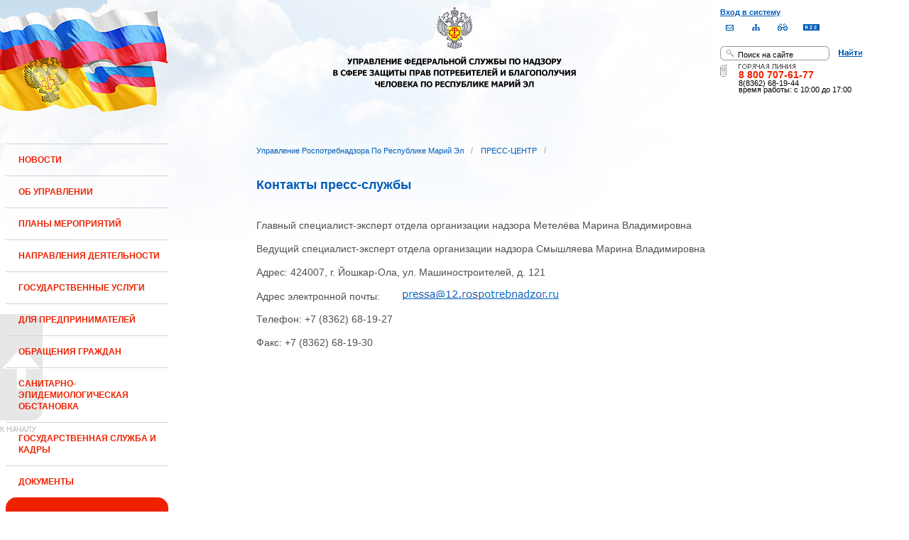

--- FILE ---
content_type: text/html;charset=UTF-8
request_url: https://12.rospotrebnadzor.ru/press_center/contacts;jsessionid=26695ACB1BAE700CD4D7705655FF5D14
body_size: 12131
content:
 <!DOCTYPE html> <html class="ltr" dir="ltr" lang="ru-RU"> <head> <meta 
    name="sputnik-verification" 
    content="Yv0GDkSGH5arOTeS"
/> <title>Контакты пресс-службы - Управление Роспотребнадзора по Республике Марий Эл</title> <meta content="text/html; charset=UTF-8" http-equiv="content-type" /> <link rel="Shortcut Icon" href="/html/themes/classic/images/favicon.ico" /> <link href="/html/portal/css.jsp?browserId=other&amp;themeId=classic&amp;colorSchemeId=01&amp;languageId=ru_RU&amp;t=1291128118000" rel="stylesheet" type="text/css" /> <link href="/html/portlet/journal_content/css/main.jsp?browserId=other&amp;themeId=classic&amp;colorSchemeId=01&amp;languageId=ru_RU&amp;t=1768251991000" rel="stylesheet" type="text/css" /> <script type="text/javascript">/*<![CDATA[*/var Liferay={Browser:{acceptsGzip:function(){return true},getMajorVersion:function(){return 131},getRevision:function(){return"537.36"},getVersion:function(){return"131.0.0.0"},isAir:function(){return false},isChrome:function(){return true},isFirefox:function(){return false},isGecko:function(){return true},isIe:function(){return false},isIphone:function(){return false},isLinux:function(){return false},isMac:function(){return true},isMobile:function(){return false},isMozilla:function(){return true},isOpera:function(){return false},isRtf:function(){return true},isSafari:function(){return true},isSun:function(){return false},isWap:function(){return false},isWapXhtml:function(){return false},isWebKit:function(){return true},isWindows:function(){return false},isWml:function(){return false}},ThemeDisplay:{getCompanyId:function(){return"10131"},getCompanyGroupId:function(){return"10164"},getUserId:function(){return"10134"},getDoAsUserIdEncoded:function(){return""},getPlid:function(){return"1087873"},getLayoutId:function(){return"645"},getLayoutURL:function(){return"http://12.rospotrebnadzor.ru/press_center/contacts"},isPrivateLayout:function(){return"false"},getParentLayoutId:function(){return"29"},getScopeGroupId:function(){return"10156"},getParentGroupId:function(){return"10156"},isImpersonated:function(){return false},isSignedIn:function(){return false},getDefaultLanguageId:function(){return"ru_RU"},getLanguageId:function(){return"ru_RU"},isFreeformLayout:function(){return false},isStateExclusive:function(){return false},isStateMaximized:function(){return false},isStatePopUp:function(){return false},getPathContext:function(){return""},getPathImage:function(){return"/image"},getPathJavaScript:function(){return"/html/js"},getPathMain:function(){return"/c"},getPathThemeImages:function(){return"/html/themes/classic/images"},getPathThemeRoot:function(){return"/html/themes/classic"},getURLHome:function(){return"http://12.rospotrebnadzor.ru/web/guest"},getSessionId:function(){return"AF23BB10A345CF48A75D14A78A1479C8"},getPortletSetupShowBordersDefault:function(){return true}},PropsValues:{NTLM_AUTH_ENABLED:false}};var themeDisplay=Liferay.ThemeDisplay;Liferay.AUI={getBasePath:function(){return"/html/js/aui/"},getCombine:function(){return false},getComboPath:function(){return"/combo/?browserId=other&languageId=ru_RU&t=1291136105000&p=/html/js&"},getFilter:function(){return"raw"}};window.YUI_config={comboBase:Liferay.AUI.getComboPath(),fetchCSS:false,filter:Liferay.AUI.getFilter(),root:Liferay.AUI.getBasePath()};Liferay.currentURL="\x2fpress_center\x2fcontacts";Liferay.currentURLEncoded="%2Fpress_center%2Fcontacts";/*]]>*/</script> <script src="/html/js/aui/yui/yui.js?t=1291136105000" type="text/javascript"></script> <script src="/html/js/aui/attribute/attribute.js?t=1291136105000" type="text/javascript"></script> <script src="/html/js/aui/event-custom/event-custom.js?t=1291136105000" type="text/javascript"></script> <script src="/html/js/aui/loader/loader.js?t=1291136105000" type="text/javascript"></script> <script src="/html/js/aui/oop/oop.js?t=1291136105000" type="text/javascript"></script> <script src="/html/js/aui/aui-base/aui-base.js?t=1291136105000" type="text/javascript"></script> <script src="/html/js/liferay/modules.js?t=1291136105000" type="text/javascript"></script> <script src="/html/js/liferay/dependency.js?t=1291136105000" type="text/javascript"></script> <script src="/html/js/liferay/language.js?t=1291136105000" type="text/javascript"></script> <script src="/html/js/liferay/liferay.js?t=1291136105000" type="text/javascript"></script> <script src="/html/js/liferay/util.js?t=1291136105000" type="text/javascript"></script> <script src="/html/js/liferay/events.js?t=1291136105000" type="text/javascript"></script> <script src="/html/js/liferay/portal.js?t=1291136105000" type="text/javascript"></script> <script src="/html/js/liferay/portlet.js?t=1291136105000" type="text/javascript"></script> <script src="/html/js/liferay/portlet_sharing.js?t=1291136105000" type="text/javascript"></script> <script src="/html/js/firebug/firebug.js" type="text/javascript"></script> <script type="text/javascript">/*<![CDATA[*/Liferay.Portlet.list=["71_INSTANCE_Z8rl","56_INSTANCE_19yA"];/*]]>*/</script> <link class="lfr-css-file" href="/html/themes/classic/css/main.css?browserId=other&amp;languageId=ru_RU&amp;t=1296480524000" rel="stylesheet" type="text/css" /> <style type="text/css">#heading .logo{background:url(/image/company_logo?img_id=71823&amp;t=1768338417962) no-repeat;display:block;font-size:0;height:70px;text-indent:-9999em;width:70px;}</style> <style type="text/css"></style> <meta name='yandex-verification' content='437ac75707eb51d0' /> <!--meta name="google-site-verification" content="wH_8RstSQW-oU-v1m_S2xRc8bCN4mwY9YywK8UyfUeQ" /> <!--    <script language="javascript" type="text/javascript" src="/html/themes/classic/js/jquery-min.js"></script> --> <link rel="stylesheet" type="text/css" media="all" href="/jgallery-1.6.2/dist/css/font-awesome.min.css" /> <link rel="stylesheet" type="text/css" media="all" href="/jgallery-1.6.2/dist/css/jgallery.min.css?v=1.6.0" /> <!--    <script type="text/javascript" src="/jgallery-1.6.2/dist/js/jgallery.min.js?v=1.6.0"></script> --> <!--    <script type="text/javascript" src="/jgallery-1.6.2/dist/js/touchswipe.min.js"></script> --> </head> <body class="body_bg blue controls-visible guest-community signed-out public-page"> <script type="text/javascript">/*<![CDATA[*/(function(a,f){if(!a.__utlWdgt){a.__utlWdgt=true;var i=f,c=i.createElement("script"),e="getElementsByTagName";c.type="text/javascript";c.charset="UTF-8";c.async=true;c.src=("https:"==a.location.protocol?"https":"http")+"://w.uptolike.com/widgets/v1/uptolike.js";var b=i[e]("body")[0];b.appendChild(c)}})(window,document);/*]]>*/</script> <script type="text/javascript">/*<![CDATA[*/var mkgu_widget_param={id:218,color:"#9c0"};/*]]>*/</script> <div id="wrapper"> <a href="#main-content" id="skip-to-content">Перейти к содержанию</a> <header class="header_v2"> <div id="infoblock"> <div id="navig"> <div><a href="/login" class="top-login">Вход в систему</a></div> <a href="https://petition.rospotrebnadzor.ru/petition/"><img width="27" height="27" class="but" alt="Обратная связь" src="/html/themes/classic/images/but-email.gif"></a> <a href="/map/"><img width="27" height="27" class="but" alt="Карта сайта" src="/html/themes/classic/images/but-structure.gif"></a> <a href="/huge/#" id="hugeView"><img width="27" height="27" class="but" alt="Версия для слабовидящих" src="/html/themes/classic/images/but-disab.gif"></a> <a href="/rss_all/-/asset_publisher/Kq6J/rss?p_p_cacheability=cacheLevelPage&_101_INSTANCE_Kq6J_currentURL=%2Frss_all"><img width="23" height="9" class="but1" alt="RSS" src="/html/themes/classic/images/rss2.gif"></a> </div> <div id="sitesearch"> <form title="Поиск по сайту"   id="id-form-search" onsubmit="if(document.getElementById('form-search').value=='Поиск на сайте') document.getElementById('id-form-search').action='/search'; if(document.getElementById('form-search').value.replace(/^\s+|\s+$/g, '')=='') document.getElementById('id-form-search').action='/search/'; " action="/search?p_p_id=3&amp;p_p_lifecycle=0&amp;p_p_state=maximized&amp;p_p_mode=view&amp;p_p_col_id=column-1&amp;p_p_col_count=2&amp;_3_struts_action=%2Fsearch%2Fsearch" method="post"> <input type="hidden" value="search" name="handler" /> <div> <input type="text" align="middle" maxlength="50" size="15" value="Поиск на сайте" id="form-search" title="Введите запрос" name="_3_keywords" onblur="if(this.value=='') this.value='Поиск на сайте';" onfocus="if(this.value=='Поиск на сайте') this.value='';" /></div> <input type="image" align="middle" id="but-search" src="/html/themes/classic/images/but-search.gif"> </form> </div> <div id="hotline"> <img width="136" height="9" id="ob1" title="Горячая линия" alt="Горячая линия" src="/html/themes/classic/images/hotline2.gif"> <img width="9" height="18" id="ob2" title="Горячая линия" alt="Горячая линия" src="/html/themes/classic/images/hotline.gif"> <div id="ob3">8 800 707-61-77</a></div> <div id="ob4"><font color="black">8(8362) 68-19-44</a></div> <div id="ob5"><font color="black" face="Arial">время работы: с 10:00 до 17:00</font></div> </div> </div> <div class="logo"> <a href="/"><img src="/html/themes/classic/images/logo4.gif"></a> </div> </header> </div> <table class="wide"> <tr> <td style="vertical-align:top"> <header id="banner" role="banner"> <hgroup id="heading"> <h1 class="company-title"> <a class="logo1" href="http://12.rospotrebnadzor.ru/web/guest;jsessionid=AF23BB10A345CF48A75D14A78A1479C8" title="Перейти Управление Роспотребнадзора по Республике Марий Эл"> <span>Управление Роспотребнадзора по Республике Марий Эл</span> </a> </h1> <h2 class="community-title"> <a href="http://12.rospotrebnadzor.ru/press_center/contacts;jsessionid=AF23BB10A345CF48A75D14A78A1479C8?p_p_id=49&amp;p_p_lifecycle=1&amp;p_p_state=normal&amp;p_p_mode=view&amp;p_p_col_count=2&amp;_49_struts_action=%2Fmy_places%2Fview&amp;_49_groupId=10156&amp;_49_privateLayout=false" title="Перейти Управление Роспотребнадзора по Республике Марий Эл"> <span>Управление Роспотребнадзора по Республике Марий Эл</span> </a> </h2> <h3 class="page-title"> <span>Контакты пресс-службы</span> </h3> </hgroup> <a href="/c/portal/login?p_l_id=1087873" id="sign-in" rel="nofollow">Войти</a> <nav class="sort-pages modify-pages" id="navigation"> <h1> <span>Навигация</span> </h1> <ul class="1234"> <li> <a href="http://12.rospotrebnadzor.ru/news;jsessionid=AF23BB10A345CF48A75D14A78A1479C8" ><span> НОВОСТИ</span></a> </li> <li> <a href="http://12.rospotrebnadzor.ru/about;jsessionid=AF23BB10A345CF48A75D14A78A1479C8" ><span> ОБ УПРАВЛЕНИИ</span></a> <ul class="child-static-3"> <li> <a href="http://12.rospotrebnadzor.ru/about/leaders;jsessionid=AF23BB10A345CF48A75D14A78A1479C8" >Руководство</a> <li> <a href="http://12.rospotrebnadzor.ru/about/function;jsessionid=AF23BB10A345CF48A75D14A78A1479C8" >Положение об Управлении</a> <li> <a href="http://12.rospotrebnadzor.ru/about/structure;jsessionid=AF23BB10A345CF48A75D14A78A1479C8" >Структура</a> <ul class="child-menu2"> <li> <a href="http://12.rospotrebnadzor.ru/about/structure/departments;jsessionid=AF23BB10A345CF48A75D14A78A1479C8" >Отделы</a> </li> <li> <a href="http://12.rospotrebnadzor.ru/about/structure/regions;jsessionid=AF23BB10A345CF48A75D14A78A1479C8" >Территориальные отделы</a> </li> </ul> <li> <a href="http://12.rospotrebnadzor.ru/about/history;jsessionid=AF23BB10A345CF48A75D14A78A1479C8" >История</a> <li> <a href="http://12.rospotrebnadzor.ru/about/purchases;jsessionid=AF23BB10A345CF48A75D14A78A1479C8" >Закупки</a> <li> <a href="http://12.rospotrebnadzor.ru/about/contacts;jsessionid=AF23BB10A345CF48A75D14A78A1479C8" >Контакты</a> <li> <a href="http://12.rospotrebnadzor.ru/security_personal_data;jsessionid=AF23BB10A345CF48A75D14A78A1479C8" >Политика безопасности персональных данных</a> </ul> </li> <li> <a href="http://12.rospotrebnadzor.ru/action_plans;jsessionid=AF23BB10A345CF48A75D14A78A1479C8" ><span> ПЛАНЫ МЕРОПРИЯТИЙ</span></a> <ul class="child-static-3"> <li> <a href="http://12.rospotrebnadzor.ru/action_plans/organization;jsessionid=AF23BB10A345CF48A75D14A78A1479C8" >Планы организационных мероприятий Управления</a> <li> <a href="http://12.rospotrebnadzor.ru/action_plans/inspection;jsessionid=AF23BB10A345CF48A75D14A78A1479C8" >Планы проведения контрольных (надзорных) мероприятий</a> <li> <a href="http://12.rospotrebnadzor.ru/action_plans/inspectionchanges;jsessionid=AF23BB10A345CF48A75D14A78A1479C8" >Изменения, внесённые в план проведения плановых контрольных (надзорных) мероприятий</a> <li> <a href="http://12.rospotrebnadzor.ru/action_plans/preventive_visits;jsessionid=AF23BB10A345CF48A75D14A78A1479C8" >План проведения профилактических визитов</a> <ul class="child-menu2"> <li> <a href="http://12.rospotrebnadzor.ru/action_plans/preventive_visits/2022;jsessionid=AF23BB10A345CF48A75D14A78A1479C8" >2022 год</a> </li> <li> <a href="http://12.rospotrebnadzor.ru/action_plans/preventive_visits/2023;jsessionid=AF23BB10A345CF48A75D14A78A1479C8" >2023 год</a> </li> <li> <a href="http://12.rospotrebnadzor.ru/action_plans/preventive_visits/2024;jsessionid=AF23BB10A345CF48A75D14A78A1479C8" >2024 год</a> </li> <li> <a href="http://12.rospotrebnadzor.ru/action_plans/preventive_visits/2025;jsessionid=AF23BB10A345CF48A75D14A78A1479C8" >2025 год</a> </li> </ul> <li> <a href="http://12.rospotrebnadzor.ru/action_plans/inform;jsessionid=AF23BB10A345CF48A75D14A78A1479C8" >Консультирование по вопросам осуществления государственного контроля (надзора)</a> <li> <a href="https://rospotrebnadzor.ru/region/perecen_na.php;jsessionid=AF23BB10A345CF48A75D14A78A1479C8" >Перечень актов, содержащих обязательные требования</a> </ul> </li> <li> <a href="http://12.rospotrebnadzor.ru/directions;jsessionid=AF23BB10A345CF48A75D14A78A1479C8" ><span> НАПРАВЛЕНИЯ ДЕЯТЕЛЬНОСТИ</span></a> <ul class="child-static-3"> <li> <a href="http://12.rospotrebnadzor.ru/directions/prevention;jsessionid=AF23BB10A345CF48A75D14A78A1479C8" >Эпидемиологический надзор</a> <ul class="child-menu2"> <li> <a href="http://12.rospotrebnadzor.ru/directions_of_activity/profilaktika/pamyatki;jsessionid=AF23BB10A345CF48A75D14A78A1479C8" >Памятки для населения</a> </li> </ul> <li> <a href="http://12.rospotrebnadzor.ru/directions/saninspection;jsessionid=AF23BB10A345CF48A75D14A78A1479C8" >Санитарный надзор</a> <ul class="child-menu2"> <li> <a href="http://12.rospotrebnadzor.ru/directions/saninspection/food_quality;jsessionid=AF23BB10A345CF48A75D14A78A1479C8" >Качество и безопасность пищевых продуктов</a> </li> </ul> <li> <a href="http://12.rospotrebnadzor.ru/directions/zpp;jsessionid=AF23BB10A345CF48A75D14A78A1479C8" >Защита прав потребителей</a> <ul class="child-menu2"> <li> <a href="http://12.rospotrebnadzor.ru/directions/zpp/judicial_protection;jsessionid=AF23BB10A345CF48A75D14A78A1479C8" >Судебная защита</a> </li> <li> <a href="http://12.rospotrebnadzor.ru/directions/zpp/financial_literacy;jsessionid=AF23BB10A345CF48A75D14A78A1479C8" >Повышение финансовой грамотности</a> </li> </ul> <li> <a href="http://12.rospotrebnadzor.ru/directions/sgm;jsessionid=AF23BB10A345CF48A75D14A78A1479C8" >Социально-гигиенический мониторинг</a> <ul class="child-menu2"> <li> <a href="http://12.rospotrebnadzor.ru/directions/sgm/about;jsessionid=AF23BB10A345CF48A75D14A78A1479C8" >О государственной системе социально-гигиенического мониторинга</a> </li> <li> <a href="http://12.rospotrebnadzor.ru/directions/sgm/inf_sborniki;jsessionid=AF23BB10A345CF48A75D14A78A1479C8" >Информационные сборники</a> </li> </ul> <li> <a href="http://12.rospotrebnadzor.ru/directions/evrazes;jsessionid=AF23BB10A345CF48A75D14A78A1479C8" >Деятельность в рамках Таможенного союза</a> <li> <a href="http://12.rospotrebnadzor.ru/directions/cooperation;jsessionid=AF23BB10A345CF48A75D14A78A1479C8" >Межведомственное взаимодействие</a> <li> <a href="http://12.rospotrebnadzor.ru/directions/admpractice;jsessionid=AF23BB10A345CF48A75D14A78A1479C8" >Административная и судебная практика</a> <ul class="child-menu2"> <li> <a href="http://12.rospotrebnadzor.ru/395;jsessionid=AF23BB10A345CF48A75D14A78A1479C8" >Административная практика</a> </li> <li> <a href="http://12.rospotrebnadzor.ru/directions/admpractice/arbitrage_practice;jsessionid=AF23BB10A345CF48A75D14A78A1479C8" >Судебная практика</a> </li> </ul> <li> <a href="http://12.rospotrebnadzor.ru/directions/organization_supervision;jsessionid=AF23BB10A345CF48A75D14A78A1479C8" >Организация надзора</a> <ul class="child-menu2"> <li> <a href="http://12.rospotrebnadzor.ru/directions/organization_supervision/prevention_breach;jsessionid=AF23BB10A345CF48A75D14A78A1479C8" >Профилактика нарушений обязательных требований</a> </li> <li> <a href="http://12.rospotrebnadzor.ru/directions/organization_supervision/inspections;jsessionid=AF23BB10A345CF48A75D14A78A1479C8" >Информация о проведённых проверках</a> <ul class="child-menu4"> <li> <a href="http://12.rospotrebnadzor.ru/directions/inspections/prov1;jsessionid=AF23BB10A345CF48A75D14A78A1479C8" >Информация о результатах проверок, в т.ч. проверок деятельности органов исполнительной власти и органов местного самоуправления Республики Марий Эл</a> </li> <li> <a href="http://12.rospotrebnadzor.ru/directions/inspections/prov2;jsessionid=AF23BB10A345CF48A75D14A78A1479C8" >Информация о результатах проверок, проведённых в отношении органов местного самоуправления</a> </li> </ul> </li> </ul> <li> <a href="http://12.rospotrebnadzor.ru/directions/informing;jsessionid=AF23BB10A345CF48A75D14A78A1479C8" >Информирование</a> <ul class="child-menu2"> <li> <a href="http://12.rospotrebnadzor.ru/directions/informing/npa_nadzor;jsessionid=AF23BB10A345CF48A75D14A78A1479C8" >Нормативные правовые акты, регулирующие осуществление государственного контроля (надзора)</a> </li> <li> <a href="http://12.rospotrebnadzor.ru/directions/informing/data_list;jsessionid=AF23BB10A345CF48A75D14A78A1479C8" >Исчерпывающий перечень сведений, которые могут запрашиваться контрольным (надзорным) органом у контролируемого лица в сфере федерального государственного санитарно-эпидемиологического контроля (надзора)</a> </li> </ul> <li> <a href="http://12.rospotrebnadzor.ru/directions/public_council;jsessionid=AF23BB10A345CF48A75D14A78A1479C8" >Общественный Cовет</a> </ul> </li> <li> <a href="http://12.rospotrebnadzor.ru/stateservices;jsessionid=AF23BB10A345CF48A75D14A78A1479C8" ><span> ГОСУДАРСТВЕННЫЕ УСЛУГИ</span></a> <ul class="child-static-3"> <li> <a href="http://12.rospotrebnadzor.ru/stateservices/epgu;jsessionid=AF23BB10A345CF48A75D14A78A1479C8" >О предоставлении услуг Роспотребнадзора посредством ЕПГУ</a> <li> <a href="http://12.rospotrebnadzor.ru/stateservices/registration;jsessionid=AF23BB10A345CF48A75D14A78A1479C8" >Государственная регистрация</a> <ul class="child-menu2"> <li> <a href="http://12.rospotrebnadzor.ru/stateservices/registration/new;jsessionid=AF23BB10A345CF48A75D14A78A1479C8" >Государственная регистрация впервые внедряемой продукции, впервые ввозимой на таможенную территорию Таможенного союза</a> <ul class="child-menu4"> <li> <a href="http://12.rospotrebnadzor.ru/stateservices/registration/new/info;jsessionid=AF23BB10A345CF48A75D14A78A1479C8" >Информация об услуге</a> </li> <li> <a href="http://12.rospotrebnadzor.ru/stateservices/registration/new/laws;jsessionid=AF23BB10A345CF48A75D14A78A1479C8" >Нормативно-правовые акты</a> </li> <li> <a href="http://12.rospotrebnadzor.ru/stateservices/registration/new/payment;jsessionid=AF23BB10A345CF48A75D14A78A1479C8" >Реквизиты для оплаты государственной пошлины</a> </li> <li> <a href="http://12.rospotrebnadzor.ru/stateservices/registration/new/address;jsessionid=AF23BB10A345CF48A75D14A78A1479C8" >Адреса и телефоны</a> </li> <li> <a href="http://12.rospotrebnadzor.ru/stateservices/registration/new/time;jsessionid=AF23BB10A345CF48A75D14A78A1479C8" >График приёма</a> </li> <li> <a href="http://12.rospotrebnadzor.ru/stateservices/registration/new/procedures;jsessionid=AF23BB10A345CF48A75D14A78A1479C8" >Административные процедуры</a> </li> <li> <a href="http://12.rospotrebnadzor.ru/stateservices/registration/new/refusal;jsessionid=AF23BB10A345CF48A75D14A78A1479C8" >Основания для отказа</a> </li> <li> <a href="http://12.rospotrebnadzor.ru/stateservices/registration/new/appeal;jsessionid=AF23BB10A345CF48A75D14A78A1479C8" >Порядок обжалования</a> </li> <li> <a href="http://12.rospotrebnadzor.ru/stateservices/registration/new/receipt;jsessionid=AF23BB10A345CF48A75D14A78A1479C8" >Данные о получении услуги</a> </li> </ul> </li> <li> <a href="http://12.rospotrebnadzor.ru/stateservices/registration/changes;jsessionid=AF23BB10A345CF48A75D14A78A1479C8" >Внесение изменений в действующее свидетельство о государственной регистрации</a> <ul class="child-menu4"> <li> <a href="http://12.rospotrebnadzor.ru/stateservices/registration/change/info;jsessionid=AF23BB10A345CF48A75D14A78A1479C8" >Информация об услуге</a> </li> <li> <a href="http://12.rospotrebnadzor.ru/stateservices/registration/change/laws;jsessionid=AF23BB10A345CF48A75D14A78A1479C8" >Нормативно-правовые акты</a> </li> <li> <a href="http://12.rospotrebnadzor.ru/stateservices/registration/change/payment;jsessionid=AF23BB10A345CF48A75D14A78A1479C8" >Реквизиты для оплаты государственной пошлины</a> </li> <li> <a href="http://12.rospotrebnadzor.ru/stateservices/registration/change/address;jsessionid=AF23BB10A345CF48A75D14A78A1479C8" >Адреса и телефоны</a> </li> <li> <a href="http://12.rospotrebnadzor.ru/stateservices/registration/change/time;jsessionid=AF23BB10A345CF48A75D14A78A1479C8" >График приёма</a> </li> <li> <a href="http://12.rospotrebnadzor.ru/stateservices/registration/change/refusal;jsessionid=AF23BB10A345CF48A75D14A78A1479C8" >Основания для отказа</a> </li> <li> <a href="http://12.rospotrebnadzor.ru/stateservices/registration/change/appeal;jsessionid=AF23BB10A345CF48A75D14A78A1479C8" >Порядок обжалования</a> </li> </ul> </li> </ul> <li> <a href="http://12.rospotrebnadzor.ru/stateservices/licensing;jsessionid=AF23BB10A345CF48A75D14A78A1479C8" >Лицензирование отдельных видов деятельности</a> <ul class="child-menu2"> <li> <a href="http://12.rospotrebnadzor.ru/stateservices/licensing/infect_agents;jsessionid=AF23BB10A345CF48A75D14A78A1479C8" >Лицензирование деятельности, связанной с использованием возбудителей инфекционных заболеваний</a> <ul class="child-menu4"> <li> <a href="http://12.rospotrebnadzor.ru/stateservices/licensing/infect_agents/receipt;jsessionid=AF23BB10A345CF48A75D14A78A1479C8" >Получение лицензии</a> <ul class="child-menu5"> <li> <a href="http://12.rospotrebnadzor.ru/stateservices/licensing/infect_agents/receipt/info;jsessionid=AF23BB10A345CF48A75D14A78A1479C8" >Информация об услуге</a> </li> <li> <a href="http://12.rospotrebnadzor.ru/stateservices/licensing/infect_agents/receipt/laws;jsessionid=AF23BB10A345CF48A75D14A78A1479C8" >Нормативно-правовые акты</a> </li> <li> <a href="http://12.rospotrebnadzor.ru/stateservices/licensing/infect_agents/receipt/address;jsessionid=AF23BB10A345CF48A75D14A78A1479C8" >Адреса и телефоны</a> </li> <li> <a href="http://12.rospotrebnadzor.ru/stateservices/licensing/infect_agents/receipt/time;jsessionid=AF23BB10A345CF48A75D14A78A1479C8" >График приёма</a> </li> <li> <a href="http://12.rospotrebnadzor.ru/stateservices/licensing/infect_agents/receipt/procedures;jsessionid=AF23BB10A345CF48A75D14A78A1479C8" >Административные процедуры</a> </li> <li> <a href="http://12.rospotrebnadzor.ru/stateservices/licensing/infect_agents/receipt/refusal;jsessionid=AF23BB10A345CF48A75D14A78A1479C8" >Основания для отказа</a> </li> <li> <a href="http://12.rospotrebnadzor.ru/stateservices/licensing/infect_agents/receipt/epgu;jsessionid=AF23BB10A345CF48A75D14A78A1479C8" >Получение услуги</a> </li> <li> <a href="http://12.rospotrebnadzor.ru/stateservices/licensing/infect_agents/receipt/appeal;jsessionid=AF23BB10A345CF48A75D14A78A1479C8" >Порядок обжалования</a> </li> </ul> </li> <li> <a href="http://12.rospotrebnadzor.ru/stateservices/licensing/infect_agents/renewal;jsessionid=AF23BB10A345CF48A75D14A78A1479C8" >Переоформление документа, подтверждающего наличие лицензии</a> <ul class="child-menu5"> <li> <a href="http://12.rospotrebnadzor.ru/stateservices/licensing/infect_agents/renewal/info;jsessionid=AF23BB10A345CF48A75D14A78A1479C8" >Информация об услуге</a> </li> <li> <a href="http://12.rospotrebnadzor.ru/stateservices/licensing/infect_agents/renewal/laws;jsessionid=AF23BB10A345CF48A75D14A78A1479C8" >Нормативно-правовые акты</a> </li> <li> <a href="http://12.rospotrebnadzor.ru/stateservices/licensing/infect_agents/renewal/address;jsessionid=AF23BB10A345CF48A75D14A78A1479C8" >Адреса и телефоны</a> </li> <li> <a href="http://12.rospotrebnadzor.ru/stateservices/licensing/infect_agents/renewal/time;jsessionid=AF23BB10A345CF48A75D14A78A1479C8" >График приёма</a> </li> <li> <a href="http://12.rospotrebnadzor.ru/stateservices/licensing/infect_agents/renewal/procedures;jsessionid=AF23BB10A345CF48A75D14A78A1479C8" >Административные процедуры</a> </li> <li> <a href="http://12.rospotrebnadzor.ru/stateservices/licensing/infect_agents/renewal/refusal;jsessionid=AF23BB10A345CF48A75D14A78A1479C8" >Основания для отказа</a> </li> <li> <a href="http://12.rospotrebnadzor.ru/stateservices/licensing/infect_agents/renewal/epgu;jsessionid=AF23BB10A345CF48A75D14A78A1479C8" >Получение услуги</a> </li> <li> <a href="http://12.rospotrebnadzor.ru/stateservices/licensing/infect_agents/renewal/appeal;jsessionid=AF23BB10A345CF48A75D14A78A1479C8" >Порядок обжалования</a> </li> </ul> </li> <li> <a href="http://12.rospotrebnadzor.ru/stateservices/licensing/infect_agents/revocation;jsessionid=AF23BB10A345CF48A75D14A78A1479C8" >Прекращение действия лицензии</a> <ul class="child-menu5"> <li> <a href="http://12.rospotrebnadzor.ru/stateservices/licensing/infect_agents/revocation/info;jsessionid=AF23BB10A345CF48A75D14A78A1479C8" >Информация об услуге</a> </li> <li> <a href="http://12.rospotrebnadzor.ru/stateservices/licensing/infect_agents/revocation/laws;jsessionid=AF23BB10A345CF48A75D14A78A1479C8" >Нормативно-правовые акты</a> </li> <li> <a href="http://12.rospotrebnadzor.ru/stateservices/licensing/infect_agents/revocation/address;jsessionid=AF23BB10A345CF48A75D14A78A1479C8" >Адреса и телефоны</a> </li> <li> <a href="http://12.rospotrebnadzor.ru/stateservices/licensing/infect_agents/revocation/time;jsessionid=AF23BB10A345CF48A75D14A78A1479C8" >График приёма</a> </li> <li> <a href="http://12.rospotrebnadzor.ru/stateservices/licensing/infect_agents/revocation/procedures;jsessionid=AF23BB10A345CF48A75D14A78A1479C8" >Административные процедуры</a> </li> <li> <a href="http://12.rospotrebnadzor.ru/stateservices/licensing/infect_agents/revocation/refusal;jsessionid=AF23BB10A345CF48A75D14A78A1479C8" >Основания для отказа</a> </li> <li> <a href="http://12.rospotrebnadzor.ru/stateservices/licensing/infect_agents/revocation/appeal;jsessionid=AF23BB10A345CF48A75D14A78A1479C8" >Порядок обжалования</a> </li> </ul> </li> </ul> </li> <li> <a href="http://12.rospotrebnadzor.ru/stateservices/licensing/ion_radiation;jsessionid=AF23BB10A345CF48A75D14A78A1479C8" >Лицензирование деятельности в области использования источников ионизирующего излучения (генерирующих)</a> <ul class="child-menu4"> <li> <a href="http://12.rospotrebnadzor.ru/stateservices/licensing/ion_radiation/receipt;jsessionid=AF23BB10A345CF48A75D14A78A1479C8" >Получение лицензии</a> <ul class="child-menu5"> <li> <a href="http://12.rospotrebnadzor.ru/stateservices/licensing/ion_radiation/receipt/info;jsessionid=AF23BB10A345CF48A75D14A78A1479C8" >Информация об услуге</a> </li> <li> <a href="http://12.rospotrebnadzor.ru/stateservices/licensing/ion_radiation/receipt/laws;jsessionid=AF23BB10A345CF48A75D14A78A1479C8" >Нормативно-правовые акты</a> </li> <li> <a href="http://12.rospotrebnadzor.ru/stateservices/licensing/ion_radiation/receipt/address;jsessionid=AF23BB10A345CF48A75D14A78A1479C8" >Адреса и телефоны</a> </li> <li> <a href="http://12.rospotrebnadzor.ru/stateservices/licensing/ion_radiation/receipt/time;jsessionid=AF23BB10A345CF48A75D14A78A1479C8" >График приёма</a> </li> <li> <a href="http://12.rospotrebnadzor.ru/stateservices/licensing/ion_radiation/receipt/procedures;jsessionid=AF23BB10A345CF48A75D14A78A1479C8" >Административные процедуры</a> </li> <li> <a href="http://12.rospotrebnadzor.ru/stateservices/licensing/ion_radiation/receipt/refusal;jsessionid=AF23BB10A345CF48A75D14A78A1479C8" >Основания для отказа</a> </li> <li> <a href="http://12.rospotrebnadzor.ru/stateservices/licensing/ion_radiation/receipt/epgu;jsessionid=AF23BB10A345CF48A75D14A78A1479C8" >Получение услуги</a> </li> <li> <a href="http://12.rospotrebnadzor.ru/stateservices/licensing/ion_radiation/receipt/appeal;jsessionid=AF23BB10A345CF48A75D14A78A1479C8" >Порядок обжалования</a> </li> </ul> </li> <li> <a href="http://12.rospotrebnadzor.ru/stateservices/licensing/ion_radiation/renewal;jsessionid=AF23BB10A345CF48A75D14A78A1479C8" >Переоформление документа, подтверждающего наличие лицензии</a> <ul class="child-menu5"> <li> <a href="http://12.rospotrebnadzor.ru/stateservices/licensing/ion_radiation/renewal/info;jsessionid=AF23BB10A345CF48A75D14A78A1479C8" >Информация об услуге</a> </li> <li> <a href="http://12.rospotrebnadzor.ru/stateservices/licensing/ion_radiation/renewal/laws;jsessionid=AF23BB10A345CF48A75D14A78A1479C8" >Нормативно-правовые акты</a> </li> <li> <a href="http://12.rospotrebnadzor.ru/stateservices/licensing/ion_radiation/renewal/address;jsessionid=AF23BB10A345CF48A75D14A78A1479C8" >Адреса и телефоны</a> </li> <li> <a href="http://12.rospotrebnadzor.ru/stateservices/licensing/ion_radiation/renewal/time;jsessionid=AF23BB10A345CF48A75D14A78A1479C8" >График приёма</a> </li> <li> <a href="http://12.rospotrebnadzor.ru/stateservices/licensing/ion_radiation/renewal/procedures;jsessionid=AF23BB10A345CF48A75D14A78A1479C8" >Административные процедуры</a> </li> <li> <a href="http://12.rospotrebnadzor.ru/stateservices/licensing/ion_radiation/renewal/refusal;jsessionid=AF23BB10A345CF48A75D14A78A1479C8" >Основания для отказа</a> </li> <li> <a href="http://12.rospotrebnadzor.ru/stateservices/licensing/ion_radiation/renewal/epgu;jsessionid=AF23BB10A345CF48A75D14A78A1479C8" >Получение услуги</a> </li> <li> <a href="http://12.rospotrebnadzor.ru/stateservices/licensing/ion_radiation/renewal/appeal;jsessionid=AF23BB10A345CF48A75D14A78A1479C8" >Порядок обжалования</a> </li> </ul> </li> <li> <a href="http://12.rospotrebnadzor.ru/stateservices/licensing/ion_radiation/revocation;jsessionid=AF23BB10A345CF48A75D14A78A1479C8" >Прекращение действия лицензии</a> <ul class="child-menu5"> <li> <a href="http://12.rospotrebnadzor.ru/stateservices/licensing/ion_radiation/revocation/info;jsessionid=AF23BB10A345CF48A75D14A78A1479C8" >Информация об услуге</a> </li> <li> <a href="http://12.rospotrebnadzor.ru/stateservices/licensing/ion_radiation/revocation/laws;jsessionid=AF23BB10A345CF48A75D14A78A1479C8" >Нормативно-правовые акты</a> </li> <li> <a href="http://12.rospotrebnadzor.ru/stateservices/licensing/ion_radiation/revocation/address;jsessionid=AF23BB10A345CF48A75D14A78A1479C8" >Адреса и телефоны</a> </li> <li> <a href="http://12.rospotrebnadzor.ru/stateservices/licensing/ion_radiation/revocation/time;jsessionid=AF23BB10A345CF48A75D14A78A1479C8" >График приёма</a> </li> <li> <a href="http://12.rospotrebnadzor.ru/stateservices/licensing/ion_radiation/revocation/procedures;jsessionid=AF23BB10A345CF48A75D14A78A1479C8" >Административные процедуры</a> </li> <li> <a href="http://12.rospotrebnadzor.ru/stateservices/licensing/ion_radiation/revocation/refusal;jsessionid=AF23BB10A345CF48A75D14A78A1479C8" >Основания для отказа</a> </li> <li> <a href="http://12.rospotrebnadzor.ru/stateservices/licensing/ion_radiation/revocation/appeal;jsessionid=AF23BB10A345CF48A75D14A78A1479C8" >Порядок обжалования</a> </li> </ul> </li> </ul> </li> <li> <a href="http://12.rospotrebnadzor.ru/stateservices/licensing/correction;jsessionid=AF23BB10A345CF48A75D14A78A1479C8" >Исправление допущенных опечаток и (или) ошибок в результате предоставления государственной услуги</a> <ul class="child-menu4"> <li> <a href="http://12.rospotrebnadzor.ru/stateservices/licensing/correction/info;jsessionid=AF23BB10A345CF48A75D14A78A1479C8" >Информация об услуге</a> </li> <li> <a href="http://12.rospotrebnadzor.ru/stateservices/licensing/correction/laws;jsessionid=AF23BB10A345CF48A75D14A78A1479C8" >Нормативно-правовые акты</a> </li> <li> <a href="http://12.rospotrebnadzor.ru/stateservices/licensing/correction/address;jsessionid=AF23BB10A345CF48A75D14A78A1479C8" >Адреса и телефоны</a> </li> <li> <a href="http://12.rospotrebnadzor.ru/stateservices/licensing/correction/time;jsessionid=AF23BB10A345CF48A75D14A78A1479C8" >График приёма</a> </li> <li> <a href="http://12.rospotrebnadzor.ru/stateservices/licensing/correction/procedures;jsessionid=AF23BB10A345CF48A75D14A78A1479C8" >Административные процедуры</a> </li> <li> <a href="http://12.rospotrebnadzor.ru/stateservices/licensing/correction/refusal;jsessionid=AF23BB10A345CF48A75D14A78A1479C8" >Основания для отказа</a> </li> <li> <a href="http://12.rospotrebnadzor.ru/stateservices/licensing/correction/appeal;jsessionid=AF23BB10A345CF48A75D14A78A1479C8" >Порядок обжалования</a> </li> </ul> </li> <li> <a href="http://12.rospotrebnadzor.ru/stateservices/licensing/query;jsessionid=AF23BB10A345CF48A75D14A78A1479C8" >Предоставление сведений о конкретной лицензии</a> <ul class="child-menu4"> <li> <a href="http://12.rospotrebnadzor.ru/stateservices/licensing/query/info;jsessionid=AF23BB10A345CF48A75D14A78A1479C8" >Информация об услуге</a> </li> <li> <a href="http://12.rospotrebnadzor.ru/stateservices/licensing/query/laws;jsessionid=AF23BB10A345CF48A75D14A78A1479C8" >Нормативно-правовые акты</a> </li> <li> <a href="http://12.rospotrebnadzor.ru/stateservices/licensing/query/address;jsessionid=AF23BB10A345CF48A75D14A78A1479C8" >Адреса и телефоны</a> </li> <li> <a href="http://12.rospotrebnadzor.ru/stateservices/licensing/query/time;jsessionid=AF23BB10A345CF48A75D14A78A1479C8" >График приёма</a> </li> <li> <a href="http://12.rospotrebnadzor.ru/stateservices/licensing/query/procedures;jsessionid=AF23BB10A345CF48A75D14A78A1479C8" >Административные процедуры</a> </li> <li> <a href="http://12.rospotrebnadzor.ru/stateservices/licensing/query/refusal;jsessionid=AF23BB10A345CF48A75D14A78A1479C8" >Основания для отказа</a> </li> <li> <a href="http://12.rospotrebnadzor.ru/stateservices/licensing/query/appeal;jsessionid=AF23BB10A345CF48A75D14A78A1479C8" >Порядок обжалования</a> </li> </ul> </li> </ul> <li> <a href="http://12.rospotrebnadzor.ru/stateservices/notice/notification;jsessionid=AF23BB10A345CF48A75D14A78A1479C8" >Приём и учёт уведомлений о начале осуществления предпринимательской деятельности</a> <ul class="child-menu2"> <li> <a href="http://12.rospotrebnadzor.ru/stateservices/notification/registration;jsessionid=AF23BB10A345CF48A75D14A78A1479C8" >Регистрация в реестре уведомлений</a> <ul class="child-menu4"> <li> <a href="http://12.rospotrebnadzor.ru/stateservices/notification/registration/info;jsessionid=AF23BB10A345CF48A75D14A78A1479C8" >Информация об услуге</a> </li> <li> <a href="http://12.rospotrebnadzor.ru/stateservices/notification/registration/laws;jsessionid=AF23BB10A345CF48A75D14A78A1479C8" >Нормативно-правовые акты</a> </li> <li> <a href="http://12.rospotrebnadzor.ru/stateservices/notification/registration/address;jsessionid=AF23BB10A345CF48A75D14A78A1479C8" >Адреса и телефоны</a> </li> <li> <a href="http://12.rospotrebnadzor.ru/stateservices/notification/registration/time;jsessionid=AF23BB10A345CF48A75D14A78A1479C8" >График приёма</a> </li> <li> <a href="http://12.rospotrebnadzor.ru/stateservices/notification/registration/procedures;jsessionid=AF23BB10A345CF48A75D14A78A1479C8" >Административные процедуры</a> </li> <li> <a href="http://12.rospotrebnadzor.ru/stateservices/notification/registration/refusal;jsessionid=AF23BB10A345CF48A75D14A78A1479C8" >Основания для отказа</a> </li> <li> <a href="http://12.rospotrebnadzor.ru/stateservices/notification/registration/appeal;jsessionid=AF23BB10A345CF48A75D14A78A1479C8" >Порядок обжалования</a> </li> </ul> </li> <li> <a href="http://12.rospotrebnadzor.ru/stateservices/notification/changes;jsessionid=AF23BB10A345CF48A75D14A78A1479C8" >Внесение изменений в реестр уведомлений</a> <ul class="child-menu4"> <li> <a href="http://12.rospotrebnadzor.ru/stateservices/notification/changes/info;jsessionid=AF23BB10A345CF48A75D14A78A1479C8" >Информация об услуге</a> </li> <li> <a href="http://12.rospotrebnadzor.ru/stateservices/notification/changes/laws;jsessionid=AF23BB10A345CF48A75D14A78A1479C8" >Нормативно-правовые акты</a> </li> <li> <a href="http://12.rospotrebnadzor.ru/stateservices/notification/changes/address;jsessionid=AF23BB10A345CF48A75D14A78A1479C8" >Адреса и телефоны</a> </li> <li> <a href="http://12.rospotrebnadzor.ru/stateservices/notification/changes/time;jsessionid=AF23BB10A345CF48A75D14A78A1479C8" >График приёма</a> </li> <li> <a href="http://12.rospotrebnadzor.ru/stateservices/notification/changes/procedures;jsessionid=AF23BB10A345CF48A75D14A78A1479C8" >Административные процедуры</a> </li> <li> <a href="http://12.rospotrebnadzor.ru/stateservices/notification/changes/refusal;jsessionid=AF23BB10A345CF48A75D14A78A1479C8" >Основания для отказа</a> </li> <li> <a href="http://12.rospotrebnadzor.ru/stateservices/notification/changes/appeal;jsessionid=AF23BB10A345CF48A75D14A78A1479C8" >Порядок обжалования</a> </li> </ul> </li> <li> <a href="http://12.rospotrebnadzor.ru/stateservices/notice/procedure;jsessionid=AF23BB10A345CF48A75D14A78A1479C8" >Порядок получения госуслуги в электронном виде</a> </li> </ul> <li> <a href="http://12.rospotrebnadzor.ru/stateservices/conclusions;jsessionid=AF23BB10A345CF48A75D14A78A1479C8" >Выдача санитарно-эпидемиологического заключения</a> <ul class="child-menu2"> <li> <a href="http://12.rospotrebnadzor.ru/stateservices/conclusions/projectdocs;jsessionid=AF23BB10A345CF48A75D14A78A1479C8" >Получение санитарно-эпидемиологического заключения на проектную документацию</a> <ul class="child-menu4"> <li> <a href="http://12.rospotrebnadzor.ru/stateservices/conclusions/projectdocs/info;jsessionid=AF23BB10A345CF48A75D14A78A1479C8" >Информация об услуге</a> </li> <li> <a href="http://12.rospotrebnadzor.ru/stateservices/conclusions/projectdocs/laws;jsessionid=AF23BB10A345CF48A75D14A78A1479C8" >Нормативно-правовые акты</a> </li> <li> <a href="http://12.rospotrebnadzor.ru/stateservices/conclusions/projectdocs/address;jsessionid=AF23BB10A345CF48A75D14A78A1479C8" >Адреса и телефоны</a> </li> <li> <a href="http://12.rospotrebnadzor.ru/stateservices/conclusions/projectdocs/time;jsessionid=AF23BB10A345CF48A75D14A78A1479C8" >График приёма</a> </li> <li> <a href="http://12.rospotrebnadzor.ru/stateservices/conclusions/projectdocs/procedures;jsessionid=AF23BB10A345CF48A75D14A78A1479C8" >Административные процедуры</a> </li> <li> <a href="http://12.rospotrebnadzor.ru/stateservices/conclusions/projectdocs/refusal;jsessionid=AF23BB10A345CF48A75D14A78A1479C8" >Основания для отказа</a> </li> <li> <a href="http://12.rospotrebnadzor.ru/stateservices/conclusions/projectdocs/appeal;jsessionid=AF23BB10A345CF48A75D14A78A1479C8" >Порядок обжалования</a> </li> </ul> </li> <li> <a href="http://12.rospotrebnadzor.ru/stateservices/conclusions/activity;jsessionid=AF23BB10A345CF48A75D14A78A1479C8" >Получение санитарно-эпидемиологического заключения на вид деятельности</a> <ul class="child-menu4"> <li> <a href="http://12.rospotrebnadzor.ru/stateservices/conclusions/activity/info;jsessionid=AF23BB10A345CF48A75D14A78A1479C8" >Информация об услуге</a> </li> <li> <a href="http://12.rospotrebnadzor.ru/stateservices/conclusions/activity/laws;jsessionid=AF23BB10A345CF48A75D14A78A1479C8" >Нормативно-правовые акты</a> </li> <li> <a href="http://12.rospotrebnadzor.ru/stateservices/conclusions/activity/address;jsessionid=AF23BB10A345CF48A75D14A78A1479C8" >Адреса и телефоны</a> </li> <li> <a href="http://12.rospotrebnadzor.ru/stateservices/conclusions/activity/time;jsessionid=AF23BB10A345CF48A75D14A78A1479C8" >График приёма</a> </li> <li> <a href="http://12.rospotrebnadzor.ru/stateservices/conclusions/activity/procedures;jsessionid=AF23BB10A345CF48A75D14A78A1479C8" >Административные процедуры</a> </li> <li> <a href="http://12.rospotrebnadzor.ru/stateservices/conclusions/activity/refusal;jsessionid=AF23BB10A345CF48A75D14A78A1479C8" >Основания для отказа</a> </li> <li> <a href="http://12.rospotrebnadzor.ru/stateservices/conclusions/activity/appeal;jsessionid=AF23BB10A345CF48A75D14A78A1479C8" >Порядок обжалования</a> </li> </ul> </li> <li> <a href="http://12.rospotrebnadzor.ru/stateservices/conclusions/restructuring;jsessionid=AF23BB10A345CF48A75D14A78A1479C8" >Переоформление санитарно-эпидемиологического заключения</a> <ul class="child-menu4"> <li> <a href="http://12.rospotrebnadzor.ru/stateservices/conclusions/restructuring/info;jsessionid=AF23BB10A345CF48A75D14A78A1479C8" >Информация об услуге</a> </li> <li> <a href="http://12.rospotrebnadzor.ru/stateservices/conclusions/restructuring/laws;jsessionid=AF23BB10A345CF48A75D14A78A1479C8" >Нормативно-правовые акты</a> </li> <li> <a href="http://12.rospotrebnadzor.ru/stateservices/conclusions/restructuring/address;jsessionid=AF23BB10A345CF48A75D14A78A1479C8" >Адреса и телефоны</a> </li> <li> <a href="http://12.rospotrebnadzor.ru/stateservices/conclusions/restructuring/time;jsessionid=AF23BB10A345CF48A75D14A78A1479C8" >График приёма</a> </li> <li> <a href="http://12.rospotrebnadzor.ru/stateservices/conclusions/restructuring/procedures;jsessionid=AF23BB10A345CF48A75D14A78A1479C8" >Административные процедуры</a> </li> <li> <a href="http://12.rospotrebnadzor.ru/stateservices/conclusions/restructuring/refusal;jsessionid=AF23BB10A345CF48A75D14A78A1479C8" >Основания для отказа</a> </li> <li> <a href="http://12.rospotrebnadzor.ru/stateservices/conclusions/restructuring/appeal;jsessionid=AF23BB10A345CF48A75D14A78A1479C8" >Порядок обжалования</a> </li> </ul> </li> <li> <a href="http://12.rospotrebnadzor.ru/stateservices/conclusions/correction;jsessionid=AF23BB10A345CF48A75D14A78A1479C8" >Исправление допущенных опечаток и (или) ошибок в результате предоставления государственной услуги</a> <ul class="child-menu4"> <li> <a href="http://12.rospotrebnadzor.ru/stateservices/conclusions/correction/info;jsessionid=AF23BB10A345CF48A75D14A78A1479C8" >Информация об услуге</a> </li> <li> <a href="http://12.rospotrebnadzor.ru/607;jsessionid=AF23BB10A345CF48A75D14A78A1479C8" >Нормативно-правовые акты</a> </li> <li> <a href="http://12.rospotrebnadzor.ru/stateservices/conclusions/correction/address;jsessionid=AF23BB10A345CF48A75D14A78A1479C8" >Адреса и телефоны</a> </li> <li> <a href="http://12.rospotrebnadzor.ru/stateservices/conclusions/correction/time;jsessionid=AF23BB10A345CF48A75D14A78A1479C8" >График приёма</a> </li> <li> <a href="http://12.rospotrebnadzor.ru/stateservices/conclusions/correction/procedures;jsessionid=AF23BB10A345CF48A75D14A78A1479C8" >Административные процедуры</a> </li> <li> <a href="http://12.rospotrebnadzor.ru/stateservices/conclusions/correction/refusal;jsessionid=AF23BB10A345CF48A75D14A78A1479C8" >Основания для отказа</a> </li> <li> <a href="http://12.rospotrebnadzor.ru/stateservices/conclusions/correction/appeal;jsessionid=AF23BB10A345CF48A75D14A78A1479C8" >Порядок обжалования</a> </li> </ul> </li> </ul> <li> <a href="http://12.rospotrebnadzor.ru/stateservices/szz;jsessionid=AF23BB10A345CF48A75D14A78A1479C8" >Установление санитарно-защитных зон</a> <li> <a href="http://12.rospotrebnadzor.ru/stateservices/registries;jsessionid=AF23BB10A345CF48A75D14A78A1479C8" >Реестры</a> <li> <a href="http://12.rospotrebnadzor.ru/stateservices/feedback;jsessionid=AF23BB10A345CF48A75D14A78A1479C8" >Опрос получателя государственной услуги</a> <li> <a href="http://12.rospotrebnadzor.ru/stateservices/vashkontrol;jsessionid=AF23BB10A345CF48A75D14A78A1479C8" >Оставьте свой отзыв на сайте «Ваш контроль.ru&raquo;</a> </ul> </li> <li> <a href="http://12.rospotrebnadzor.ru/businessman;jsessionid=AF23BB10A345CF48A75D14A78A1479C8" ><span> ДЛЯ ПРЕДПРИНИМАТЕЛЕЙ</span></a> <ul class="child-static-3"> <li> <a href="http://12.rospotrebnadzor.ru/businessman/interaction;jsessionid=AF23BB10A345CF48A75D14A78A1479C8" >Взаимодействие Управления Роспотребнадзора по Республике Марий Эл с субъектами малого и среднего предпринимательства</a> <li> <a href="http://12.rospotrebnadzor.ru/businessman/stateservices;jsessionid=AF23BB10A345CF48A75D14A78A1479C8" >Предоставление государственных услуг</a> <li> <a href="http://12.rospotrebnadzor.ru/businessman/opendata;jsessionid=AF23BB10A345CF48A75D14A78A1479C8" >Открытые данные, подлежащие публикации в форме открытых данных</a> <li> <a href="http://12.rospotrebnadzor.ru/businessman/laws;jsessionid=AF23BB10A345CF48A75D14A78A1479C8" >Изменения в законодательстве</a> <li> <a href="http://12.rospotrebnadzor.ru/businessman/news;jsessionid=AF23BB10A345CF48A75D14A78A1479C8" >Новости</a> <li> <a href="http://12.rospotrebnadzor.ru/businessman/check_sheets;jsessionid=AF23BB10A345CF48A75D14A78A1479C8" >Проверочные листы</a> </ul> </li> <li> <a href="http://12.rospotrebnadzor.ru/claims;jsessionid=AF23BB10A345CF48A75D14A78A1479C8" ><span> ОБРАЩЕНИЯ ГРАЖДАН</span></a> <ul class="child-static-3"> <li> <a href="http://12.rospotrebnadzor.ru/claims/regulations;jsessionid=AF23BB10A345CF48A75D14A78A1479C8" >Нормативно-правовая база</a> <li> <a href="http://12.rospotrebnadzor.ru/claims/publicreception;jsessionid=AF23BB10A345CF48A75D14A78A1479C8" >Общественная приёмная</a> <li> <a href="https://petition.rospotrebnadzor.ru/petition/;jsessionid=AF23BB10A345CF48A75D14A78A1479C8" >Форма обращений граждан</a> <li> <a href="http://12.rospotrebnadzor.ru/claims/personalreception;jsessionid=AF23BB10A345CF48A75D14A78A1479C8" >Личный приём граждан</a> <li> <a href="http://12.rospotrebnadzor.ru/claims/counselingcenter;jsessionid=AF23BB10A345CF48A75D14A78A1479C8" >Консультационный центр для потребителей</a> </ul> </li> <li> <a href="http://12.rospotrebnadzor.ru/epidemiologic_situation;jsessionid=AF23BB10A345CF48A75D14A78A1479C8" ><span> САНИТАРНО-ЭПИДЕМИОЛОГИЧЕСКАЯ ОБСТАНОВКА</span></a> <ul class="child-static-3"> <li> <a href="http://12.rospotrebnadzor.ru/infectious_morbidity;jsessionid=AF23BB10A345CF48A75D14A78A1479C8" >Состояние инфекционной заболеваемости</a> </ul> </li> <li> <a href="http://12.rospotrebnadzor.ru/civilservice_personnel;jsessionid=AF23BB10A345CF48A75D14A78A1479C8" ><span> ГОСУДАРСТВЕННАЯ СЛУЖБА И КАДРЫ</span></a> <ul class="child-static-3"> <li> <a href="http://12.rospotrebnadzor.ru/civilservice_personnel/normative_base;jsessionid=AF23BB10A345CF48A75D14A78A1479C8" >Нормативная база</a> <li> <a href="http://12.rospotrebnadzor.ru/civilservice_personnel/vacancies;jsessionid=AF23BB10A345CF48A75D14A78A1479C8" >Конкурсы на замещение вакантных должностей</a> <ul class="child-menu2"> <li> <a href="http://12.rospotrebnadzor.ru/vacancy;jsessionid=AF23BB10A345CF48A75D14A78A1479C8" >Вакансии</a> </li> <li> <a href="http://12.rospotrebnadzor.ru/list_doc;jsessionid=AF23BB10A345CF48A75D14A78A1479C8" >Перечень документов</a> </li> <li> <a href="http://12.rospotrebnadzor.ru/civilservice_personnel/vacancies/info;jsessionid=AF23BB10A345CF48A75D14A78A1479C8" >Информация о проведении конкурсов</a> </li> <li> <a href="http://12.rospotrebnadzor.ru/results_competitions;jsessionid=AF23BB10A345CF48A75D14A78A1479C8" >Итоги конкурсов</a> </li> </ul> <li> <a href="http://12.rospotrebnadzor.ru/civilservice_personnel/personnel_reserve;jsessionid=AF23BB10A345CF48A75D14A78A1479C8" >Кадровый резерв</a> <li> <a href="http://12.rospotrebnadzor.ru/competitive_commission;jsessionid=AF23BB10A345CF48A75D14A78A1479C8" >Состав конкурсной комиссии</a> </ul> </li> <li> <a href="http://12.rospotrebnadzor.ru/doc;jsessionid=AF23BB10A345CF48A75D14A78A1479C8" ><span> ДОКУМЕНТЫ</span></a> <ul class="child-static-3"> <li> <a href="http://rospotrebnadzor.ru/documents/;jsessionid=AF23BB10A345CF48A75D14A78A1479C8" >Документы Роспотребнадзора</a> <li> <a href="http://12.rospotrebnadzor.ru/doc/regional;jsessionid=AF23BB10A345CF48A75D14A78A1479C8" >Документы Управления Роспотребнадзора</a> <ul class="child-menu2"> <li> <a href="http://12.rospotrebnadzor.ru/doc/regional/state_reports;jsessionid=AF23BB10A345CF48A75D14A78A1479C8" >Государственные доклады</a> </li> <li> <a href="http://12.rospotrebnadzor.ru/doc/regional/reports;jsessionid=AF23BB10A345CF48A75D14A78A1479C8" >Доклады</a> </li> <li> <a href="http://12.rospotrebnadzor.ru/doc/regional/resolutions;jsessionid=AF23BB10A345CF48A75D14A78A1479C8" >Постановления</a> </li> <li> <a href="http://12.rospotrebnadzor.ru/doc/regional/orders;jsessionid=AF23BB10A345CF48A75D14A78A1479C8" >Приказы</a> </li> <li> <a href="http://12.rospotrebnadzor.ru/doc/regional/protocols;jsessionid=AF23BB10A345CF48A75D14A78A1479C8" >Протоколы</a> </li> </ul> </ul> </li> <li class="selected"> <a href="http://12.rospotrebnadzor.ru/press_center;jsessionid=AF23BB10A345CF48A75D14A78A1479C8" ><span> ПРЕСС-ЦЕНТР</span></a> <ul class="child-static-3"> <li> <a href="http://12.rospotrebnadzor.ru/press_center/anons;jsessionid=AF23BB10A345CF48A75D14A78A1479C8" >Анонсы событий</a> <li> <a href="http://12.rospotrebnadzor.ru/press_center/release;jsessionid=AF23BB10A345CF48A75D14A78A1479C8" >Пресс-релизы</a> <li> <a href="http://12.rospotrebnadzor.ru/press_center/healthy_nutrition;jsessionid=AF23BB10A345CF48A75D14A78A1479C8" >Здоровое питание</a> <li> <a href="http://12.rospotrebnadzor.ru/press_center/healthy_lifestyle;jsessionid=AF23BB10A345CF48A75D14A78A1479C8" >Здоровый образ жизни</a> <li> <a href="http://12.rospotrebnadzor.ru/anniversary100;jsessionid=AF23BB10A345CF48A75D14A78A1479C8" >Госсанэпидслужбе России – 100 лет</a> <ul class="child-menu2"> <li> <a href="http://12.rospotrebnadzor.ru/anniversary100/development;jsessionid=AF23BB10A345CF48A75D14A78A1479C8" >О развитии санитарно-эпидемиологической службы в Республике Марий Эл</a> </li> <li> <a href="http://12.rospotrebnadzor.ru/anniversary100/chiefs;jsessionid=AF23BB10A345CF48A75D14A78A1479C8" >Главные врачи, возглавлявшие службу госсанэпиднадзора Республики Марий Эл в разные годы</a> </li> <li> <a href="http://12.rospotrebnadzor.ru/anniversary100/veterans;jsessionid=AF23BB10A345CF48A75D14A78A1479C8" >Ветераны Службы</a> </li> <li> <a href="http://12.rospotrebnadzor.ru/anniversary100/photos;jsessionid=AF23BB10A345CF48A75D14A78A1479C8" >Исторические фотоматериалы</a> </li> </ul> <li> <a href="http://12.rospotrebnadzor.ru/pobeda-80;jsessionid=AF23BB10A345CF48A75D14A78A1479C8" >80-я годовщина Победы в Великой Отечественной войне 1941–1945 годов</a> <li> <a href="http://12.rospotrebnadzor.ru/646;jsessionid=AF23BB10A345CF48A75D14A78A1479C8" >Государственные праздники и памятные даты</a> <li class="selected"> <a href="http://12.rospotrebnadzor.ru/press_center/contacts;jsessionid=AF23BB10A345CF48A75D14A78A1479C8" >Контакты пресс-службы</a> </ul> </li> <li> <a href="http://12.rospotrebnadzor.ru/links;jsessionid=AF23BB10A345CF48A75D14A78A1479C8" ><span> ДОПОЛНИТЕЛЬНЫЕ ИНФОРМАЦИОННЫЕ РЕСУРСЫ</span></a> </li> <li> <a href="http://12.rospotrebnadzor.ru/anticorruption;jsessionid=AF23BB10A345CF48A75D14A78A1479C8" ><span> ПРОТИВОДЕЙСТВИЕ КОРРУПЦИИ</span></a> <ul class="child-static-3"> <li> <a href="http://12.rospotrebnadzor.ru/anticorruption/legalacts;jsessionid=AF23BB10A345CF48A75D14A78A1479C8" >Нормативные правовые и иные акты в сфере противодействия коррупции</a> <ul class="child-menu2"> <li> <a href="http://12.rospotrebnadzor.ru/anticorruption/legalacts/fedlaws;jsessionid=AF23BB10A345CF48A75D14A78A1479C8" >Федеральные законы, указы Президента Российской Федерации, постановления Правительства Росссийской Федерации</a> </li> <li> <a href="http://12.rospotrebnadzor.ru/anticorruption/legalacts/departacts;jsessionid=AF23BB10A345CF48A75D14A78A1479C8" >Ведомственные нормативные правовые акты</a> </li> </ul> <li> <a href="http://12.rospotrebnadzor.ru/anticorruption/metmaterials;jsessionid=AF23BB10A345CF48A75D14A78A1479C8" >Методические материалы</a> <li> <a href="http://12.rospotrebnadzor.ru/anticorruption/forms;jsessionid=AF23BB10A345CF48A75D14A78A1479C8" >Формы документов, связанных с противодействием коррупции, для заполнения</a> <li> <a href="http://12.rospotrebnadzor.ru/anticorruption/income;jsessionid=AF23BB10A345CF48A75D14A78A1479C8" >Сведения о доходах, расходах, об имуществе и обязательствах имущественного характера</a> <li> <a href="http://12.rospotrebnadzor.ru/anticorruption/commission;jsessionid=AF23BB10A345CF48A75D14A78A1479C8" >Комиссия по соблюдению требований к служебному поведению и урегулированию конфликта интересов (аттестационная комиссия)</a> <ul class="child-menu2"> <li> <a href="http://12.rospotrebnadzor.ru/anticorruption/commission/composition;jsessionid=AF23BB10A345CF48A75D14A78A1479C8" >Состав Комиссии</a> </li> <li> <a href="http://12.rospotrebnadzor.ru/anticorruption/commission/regulation;jsessionid=AF23BB10A345CF48A75D14A78A1479C8" >Положение о Комиссии</a> </li> <li> <a href="http://12.rospotrebnadzor.ru/anticorruption/commission/order;jsessionid=AF23BB10A345CF48A75D14A78A1479C8" >Порядок подачи заявления для рассмотрения на Комиссии</a> </li> </ul> <li> <a href="http://12.rospotrebnadzor.ru/anticorruption/feedback;jsessionid=AF23BB10A345CF48A75D14A78A1479C8" >Обратная связь для сообщений о фактах коррупции</a> <li> <a href="http://12.rospotrebnadzor.ru/anticorruption/reports;jsessionid=AF23BB10A345CF48A75D14A78A1479C8" >Доклады, отчёты, обзоры, статистическая информация</a> </ul> </li> <li> <a href="http://12.rospotrebnadzor.ru/abiturient;jsessionid=AF23BB10A345CF48A75D14A78A1479C8" ><span> АБИТУРИЕНТУ 2025</span></a> </li> </ul> <div class="lcol_feedback"> <a href="https://petition.rospotrebnadzor.ru/petition/"><img src="/html/themes/classic/images/bnr-feedback.gif" width="202" height="57"></a> </div> </nav> </header> </td> <td  style="vertical-align:top"> <div id="content-top"> <nav class="site-breadcrumbs" id="breadcrumbs"> <h1> <span>Breadcrumbs</span> </h1> <ul class="breadcrumbs lfr-component"> <li class="first"><span><a href="http://12.rospotrebnadzor.ru">Управление Роспотребнадзора по Республике Марий Эл</a></span></li><li><span><a href="http://12.rospotrebnadzor.ru/press_center" >ПРЕСС-ЦЕНТР</a></span></li><li class="last"><span><a href="http://12.rospotrebnadzor.ru/press_center/contacts" >Контакты пресс-службы</a></span></li> </ul> </nav> <div id="p_p_id_103_" class="portlet-boundary portlet-boundary_103_  portlet-static portlet-static-end  " > <a id="p_103"></a> </div> <div class="columns-1" id="main-content" role="main"> <div class="portlet-layout"> <div class="portlet-column portlet-column-only" id="column-1"> <div class="portlet-dropzone portlet-column-content portlet-column-content-only" id="layout-column_column-1"> <div id="p_p_id_71_INSTANCE_Z8rl_" class="portlet-boundary portlet-boundary_71_  portlet-static portlet-static-end portlet-navigation " > <a id="p_71_INSTANCE_Z8rl"></a> <div class="portlet-borderless-container" style=""> <div class="portlet-body"> <div class="nav-menu nav-menu-style-1"> <h2> <a href="http://12.rospotrebnadzor.ru/press_center/contacts" >Контакты пресс-службы</a> </h2> </div> </div> </div> </div> <div id="p_p_id_56_INSTANCE_19yA_" class="portlet-boundary portlet-boundary_56_  portlet-static portlet-static-end portlet-journal-content " > <a id="p_56_INSTANCE_19yA"></a> <div class="portlet-borderless-container" style=""> <div class="portlet-body"> <div class="journal-content-article" id="article_10131_10156_1087888_1.9"> <p>  </p> <p> Главный специалист-эксперт отдела организации надзора Метелёва Марина Владимировна</p> <p> Ведущий специалист-эксперт отдела организации надзора Смышляева Марина Владимировна</p> <p> Адрес: 424007, г. Йошкар-Ола, ул. Машиностроителей, д. 121</p> <table align="left" border="0" cellpadding="1" cellspacing="1" style="width: 500px;"> <tbody> <tr> <td style="text-align: left; vertical-align: middle; width: 150px; white-space: nowrap;"> Адрес электронной почты:</td> <td style="text-align: left; vertical-align: middle; width: 250px;"> <img alt="" src="/image/image_gallery?img_id=1087907&amp;t=1669368608161" /></td> </tr> </tbody> </table> <p>  </p> <p> Телефон: +7 (8362) 68-19-27</p> <p> Факс: +7 (8362) 68-19-30</p> </div> </div> </div> </div> </div> </div> </div> </div> <form action="" id="hrefFm" method="post" name="hrefFm"></form> </div> </td> </tr> </table> <footer id="footer" role="contentinfo"> <div class="footer_col1"> <p style="margin-left: 20px">&copy Управление Федеральной службы по надзору в сфере защиты прав потребителей и благополучия человека по Республике Марий Эл, 2006-2025 гг.</p> <p style="margin-left: 20px">Для работы с порталом достаточно использовать <a href="/soft">бесплатное программное обеспечение</a></p> <p style="margin-left: 20px">Для бесперебойного и безопасного доступа к порталу настоятельно рекомендуем установить сертификаты НУЦ Минцифры России на свои устройства или перейти на браузер, с поддержкой российских сертификатов</p> <p id="back-top"> <a href="#top"><span class="arrow"></span>К началу</a> </p> <script>/*<![CDATA[*/$(document).ready(function(){$("#back-top").hide();$(function(){$(window).scroll(function(){if($(this).scrollTop()>100){$("#back-top").fadeIn()}else{$("#back-top").fadeOut()}});$("#back-top a").click(function(){$("body,html").animate({scrollTop:0},800);return false})})});/*]]>*/</script> </div> <div class="footer_col2"> <p>Адрес: 424007, г. Йошкар-Ола, ул. Машиностроителей, д. 121</p> <p>Тел.: +7 (8362) <span class="footer_phone">68-19-97</span></p> <p>Эл. почта: <a href="mailto:sanepid@12.rospotrebnadzor.ru">sanepid@12.rospotrebnadzor.ru</a></p> </div> <div> <!-- Yandex.Metrika informer --> <a href="http://metrika.yandex.ru/stat/?id=7413100&amp;from=informer"
	    target="_blank" rel="nofollow"><img src="//bs.yandex.ru/informer/7413100/3_0_FFFFFFFF_FFFFFFFF_0_pageviews"
	    style="width:88px; height:31px; border:0;" alt="Яндекс.Метрика" title="Яндекс.Метрика: данные за сегодня (просмотры, визиты и уникальные посетители)" /></a> <!-- /Yandex.Metrika informer --> <!-- Yandex.Metrika counter --> <div style="display:none;"><script type="text/javascript">/*<![CDATA[*/(function(a,b){(a[b]=a[b]||[]).push(function(){try{a.yaCounter7413100=new Ya.Metrika({id:7413100,enableAll:true,webvisor:true})}catch(c){}})})(window,"yandex_metrika_callbacks");/*]]>*/</script></div> <script src="//mc.yandex.ru/metrika/watch.js" type="text/javascript" defer="defer"></script> <noscript><div><img src="//mc.yandex.ru/watch/7413100" style="position:absolute; left:-9999px;" alt="" /></div></noscript> <!-- /Yandex.Metrika counter --> <script type="text/javascript">/*<![CDATA[*/(function(f,b,e){var a=f.createElement(b);a.async=true;a.type="text/javascript";a.src=("https:"==e?"https:":"http:")+"//stat.sputnik.ru/cnt.js";var c=f.getElementsByTagName(b)[0];c.parentNode.insertBefore(a,c)})(document,"script",document.location.protocol);/*]]>*/</script> <!-- HotLog --> <!--  <script type="text/javascript">/*<![CDATA[*/hotlog_r=""+Math.random()+"&amp;s=2280127&amp;im=301&amp;r="+escape(document.referrer)+"&amp;pg="+escape(window.location.href);hotlog_r+="&amp;j="+(navigator.javaEnabled()?"Y":"N");hotlog_r+="&amp;wh="+screen.width+"x"+screen.height+"&amp;px="+(((navigator.appName.substring(0,3)=="Mic"))?screen.colorDepth:screen.pixelDepth);hotlog_r+="&amp;js=1.3";document.write('<a href="http://click.hotlog.ru/?2280127" target="_blank"><img src="http://hit18.hotlog.ru/cgi-bin/hotlog/count?'+hotlog_r+'" border="0" width="88" height="31" alt="HotLog"></a>');/*]]>*/</script> <noscript> <a href="http://click.hotlog.ru/?2280127" target="_blank"><img
	    src="http://hit18.hotlog.ru/cgi-bin/hotlog/count?s=2280127&amp;im=301" border="0"
	    width="88" height="31" alt="HotLog"></a> </noscript> --> <!-- /HotLog --> <div  style="float:left; width:12%;"> <div> <a href="http://metrika.yandex.ru/stat/?id=7413100&amp;from=informer" target="_blank"> Статистика посещаемости сайта</a></div><br /> </div> <div class="footer_col3"> </div> </footer> <!-- snow flakes --> <!-- <script language="javascript" type="text/javascript" src="/snow.js"></script> --> <script type="text/javascript" src="https://vashkontrol.ru/widget2-js/mkgu_widget.js"></script> <!-- 111 --> <script language="javascript" type="text/javascript" src="/html/themes/classic/js/rpn-functions.js"></script> </body> <script type="text/javascript">/*<![CDATA[*/Liferay.Util.addInputFocus();/*]]>*/</script> <script type="text/javascript">/*<![CDATA[*/Liferay.Portlet.onLoad({canEditTitle:false,columnPos:0,isStatic:"end",namespacedId:"p_p_id_103_",portletId:"103",refreshURL:"\x2fc\x2fportal\x2frender_portlet\x3fp_l_id\x3d1087873\x26p_p_id\x3d103\x26p_p_lifecycle\x3d0\x26p_p_state\x3dnormal\x26p_p_mode\x3dview\x26p_p_col_id\x3d\x26p_p_col_pos\x3d0\x26p_p_col_count\x3d0\x26p_p_isolated\x3d1\x26currentURL\x3d\x252Fpress_center\x252Fcontacts"});Liferay.Portlet.onLoad({canEditTitle:false,columnPos:1,isStatic:"end",namespacedId:"p_p_id_56_INSTANCE_19yA_",portletId:"56_INSTANCE_19yA",refreshURL:"\x2fc\x2fportal\x2frender_portlet\x3fp_l_id\x3d1087873\x26p_p_id\x3d56_INSTANCE_19yA\x26p_p_lifecycle\x3d0\x26p_p_state\x3dnormal\x26p_p_mode\x3dview\x26p_p_col_id\x3dcolumn-1\x26p_p_col_pos\x3d1\x26p_p_col_count\x3d2\x26p_p_isolated\x3d1\x26currentURL\x3d\x252Fpress_center\x252Fcontacts"});Liferay.Portlet.onLoad({canEditTitle:false,columnPos:0,isStatic:"end",namespacedId:"p_p_id_71_INSTANCE_Z8rl_",portletId:"71_INSTANCE_Z8rl",refreshURL:"\x2fc\x2fportal\x2frender_portlet\x3fp_l_id\x3d1087873\x26p_p_id\x3d71_INSTANCE_Z8rl\x26p_p_lifecycle\x3d0\x26p_p_state\x3dnormal\x26p_p_mode\x3dview\x26p_p_col_id\x3dcolumn-1\x26p_p_col_pos\x3d0\x26p_p_col_count\x3d2\x26p_p_isolated\x3d1\x26currentURL\x3d\x252Fpress_center\x252Fcontacts"});AUI().use("aui-base","liferay-menu","liferay-notice","liferay-poller",function(a){(function(){Liferay.Util.addInputType();Liferay.Portlet.ready(function(b,c){Liferay.Util.addInputType(c)})})();(function(){new Liferay.Menu();Liferay.Notice.prototype.setClosing()})()});/*]]>*/</script> <script src="/html/themes/classic/js/main.js?browserId=other&amp;languageId=ru_RU&amp;t=1295308827000" type="text/javascript"></script> <script type="text/javascript"></script> </html> 

--- FILE ---
content_type: text/css
request_url: https://12.rospotrebnadzor.ru/html/portal/css.jsp?browserId=other&themeId=classic&colorSchemeId=01&languageId=ru_RU&t=1291128118000
body_size: 16393
content:

















/* ---------- Browser normalization ---------- */

body, div, dl, dt, dd, ul, ol, li, h1, h2, h3, h4, h5, h6, pre, form, fieldset, input, textarea, p, blockquote, th, td {
	margin: 0;
	padding: 0;
}

table {
	border-collapse: collapse;
	border-spacing: 0;
	clear: both;
}

fieldset, img {
	border-width: 0;
}

address, caption, cite, code, dfn, em, strong, th, var {
	font-style: normal;
	font-weight: normal;
}

caption, th {
	text-align: left;
}

q:before, q:after {
	content: '';
}

abbr, acronym {
	border: 0;
	border-bottom: 1px dotted #000;
	cursor: help;
}

blockquote, ul, ol, dl {
	margin: 1em;
}

ol, ul, dl {
	margin-left: 2em;
}

ol {
	list-style: decimal outside;
}

ul {
	list-style: disc outside;
}

ul ul {
	list-style-type: circle;
}

ol ol {
	list-style-type: upper-roman;
}

dl dd {
	margin-left: 1em;
}

th {
	font-weight: bold;
}

caption {
	margin-bottom: 0.5em;
	text-align: center;
}

p {
	margin-bottom: 1em;
}

/* ---------- Headers ---------- */

h1 {
	font-size: 1.8em;
}

h2 {
	font-size: 1.6em;
}

h3 {
	font-size: 1.4em;
}

h1, h2, h3 {
	margin: 1em 0;
}

h4, h5, h6 {
	font-size: 1.1em;
}

h1, h2, h3, h4, h5, h6, strong {
	font-weight: bold;
}

/* ---------- Text formatting ---------- */

b, strong {
	font-weight: bold;
}

i, em {
	font-style: italic;
}

code, pre {
	font-family: "Courier New",Courier,monospace;
}

pre {
	white-space: pre;
}

.important {
	font-weight: bold;
}

/* ---------- Separator ---------- */

hr, .separator {
	border-top: 1px dotted #BFBFBF;
}
/* ---------- Interaction styles ---------- */

.aui-state-default,
.aui-state-active,
.aui-state-hover {
	background: #eee;
	border: 1px solid #ccc;
	border-color: #bbb #999 #999 #bbb;
}

.aui-state-active {
	background: #efefef;
	border-color: #333;
}

.aui-state-hover {
	background: #ddd;
	border-color: #999 #bbb #bbb #999;
	cursor: pointer;
}

.aui-state-disabled {
	cursor: default !important;
}

.aui-state-highlight {

}

.aui-state-error {

}

.aui-state-error-text {

}

.aui-priority-primary {

}

.aui-priority-secondary {

}

.aui-html-template {
	display: none;
}

.aui-helper-hidden {
	display: none !important;
}

.aui-helper-hidden-accessible,
.aui-overlay-hidden,
.aui-overlaycontext-hidden,
.aui-overlaymask-hidden,
.aui-calendar-hidden,
.aui-datepicker-hidden,
.aui-colorpicker-hidden,
.aui-tooltip-hidden,
.aui-image-viewer-hidden,
.aui-image-gallery-hidden {
	clip: rect(0 0 0 0);
	position: absolute;
}

.aui-helper-reset {
	margin: 0;
	padding: 0;
	outline: 0;
	text-decoration: none;
	font-size: 100%;
	list-style: none;
	border: 0;
}

.aui-helper-clearfix:after {
	clear: both;
	content: "";
	display: block;
	height: 0;
}

.aui-helper-clearfix {
	/* IE7/IE6 */
	zoom: 1;
}

.aui-helper-zfix {
	width: 100%;
	height: 100%;
	top: 0;
	left: 0;
	position: absolute;
	opacity: 0;

	/* IE8 */
	-ms-filter: alpha(opacity=0);
	/* IE7/IE8(quirks) */
	filter: alpha(opacity=0);
}

/* unselectable */

.aui-helper-unselectable, .aui-helper-unselectable * {
   -moz-user-select: none;
   -khtml-user-select: none;
}

/* scroll lock */
.aui-helper-scroll-lock {
	height: 100%;
	margin: 0;
	overflow: hidden;
	width: 100%;
}

/*
The rules below set the base font size and background color. These are best overwritten inside of custom.css.
*/

body {
	background-color: #FFF;
	font: 62.5%/1.6em Arial,Helvetica,Verdana,sans-serif;
}
.aui-layout {
	width: 100%;
}

.ie6 .aui-layout-content,
.ie7 .aui-layout-content {
	display: block;
}

.ltr .aui-column,
.rtl .aui-column-last {
	float: left;
}

.rtl .aui-column,
.ltr .aui-column-last {
	float: right;
}

.ltr .aui-column-last {
	margin-left: -5px;
}

.rtl .aui-column-last {
	margin-right: -5px;
}

.aui-layout-content:after {
	clear: both;
	content: "";
	display: block;
	height: 0;
}

.aui-layout-content {
	/* IE7/IE6 */
	zoom: 1;
}

.aui-w1-16 {
	width: 6.25%;
}

.aui-w1-12 {
	width: 8.334%;
}

.aui-w1-10,
.aui-w10 {
	width: 10%;
}

.aui-w1-9 {
	width: 11.112%;
}

.aui-w1-8 {
	width: 12.5%;
}

.aui-w1-7 {
	width: 14.286%;
}

.aui-w15 {
	width: 15%;
}

.aui-w1-6 {
	width: 16.667%;
}

.aui-w3-16 {
	width: 18.75%;
}

.aui-w1-5,
.aui-w20 {
	width: 20%;
}

.aui-w2-9 {
	width: 22.223%;
}

.aui-w1-4,
.aui-w25 {
	width: 25%;
}

.aui-w2-7 {
	width: 28.572%;
}

.aui-w3-10,
.aui-w30 {
	width: 30%;
}

.aui-w5-16 {
	width: 31.25%;
}

.aui-w1-3,
.aui-w33 {
	width: 33.334%;
}

.aui-w35 {
	width: 35%;
}

.aui-w3-8 {
	width: 37.5%;
}

.aui-w38 {
	width: 38.2%;
}

.aui-w2-5,
.aui-w40 {
	width: 40%;
}

.aui-w5-12 {
	width: 41.667%;
}

.aui-w7-16 {
	width: 43.75%;
}

.aui-w4-9 {
	width: 44.445%;
}

.aui-w45 {
	width: 45%;
}

.aui-w3-7 {
	width: 42.858%;
}

.aui-w1-2,
.aui-w50 {
	width: 50%;
}

.aui-w55 {
	width: 55%;
}

.aui-w5-9 {
	width: 55.556%;
}

.aui-w9-16 {
	width: 56.25%;
}

.aui-w4-7 {
	width: 57.143%;
}

.aui-w7-12 {
	width: 58.334%;
}

.aui-w3-5,
.aui-w60 {
	width: 60%;
}

.aui-w5-8 {
	width: 62.5%;
}

.aui-w62 {
	width: 61.8%;
}

.aui-w65 {
	width: 65%;
}

.aui-w2-3,
.aui-w66 {
	width: 66.667%;
}

.aui-w11-16 {
	width: 68.75%;
}

.aui-w7-10,
.aui-w70 {
	width: 70%;
}

.aui-w5-7 {
	width: 71.429%;
}

.aui-w3-4,
.aui-w75 {
	width: 75%;
}

.aui-w7-9 {
	width: 77.778%;
}

.aui-w4-5,
.aui-w80 {
	width: 80%;
}

.aui-w13-16 {
	width: 81.25%;
}

.aui-w5-6 {
	width: 83.334%;
}

.aui-w85 {
	width: 85%;
}

.aui-w6-7 {
	width: 85.715%;
}

.aui-w7-8 {
	width: 87.5%;
}

.aui-w9-10,
.aui-w90 {
	width: 90%;
}

.aui-w11-12 {
	width: 91.667%;
}

.aui-w15-16 {
	width: 93.75%;
}

.aui-w95 {
	width: 95%;
}

.aui-w100 {
	width: 100%;
}

.webkit .aui-w1-12 {
	width: 8.345%;
}

.webkit .aui-w11-12 {
	width: 91.675%;
}

.webkit .aui-w1-6 {
	width: 16.675%;
}

.webkit .aui-w5-6 {
	width: 83.345%;
}

.webkit .aui-w5-12 {
	width: 41.675%;
}

.webkit .aui-w7-12 {
	width: 58.345%;
}

.webkit .aui-w1-3,
.webkit .aui-w33 {
	width: 33.345%;
}

.webkit .aui-w2-3,
.webkit .aui-w66 {
	width: 66.675%;
}

.aui-column-content,
.aui-column-content-center {
	padding: 0 0.5em;
}

.ltr .aui-column-content-first,
.rtl .aui-column-content-last {
	padding-left: 0;
}

.rtl .aui-column-content-first,
.ltr .aui-column-content-last {
	padding-right: 0;
}

.ie6.ltr .aui-column-first,
.ie6.ltr .aui-column-content-first,
.ie6.rtl .aui-column-last,
.ie6.rtl .aui-column-content-last {
	display: inline;
}

.ie6 .aui-layout-content .aui-column-content-center,
.ie6 .aui-layout-content .aui-column-content-first,
.ie6 .aui-layout-content .aui-column-content-last {
	word-wrap: break-word;
	overflow: hidden;
}

.ie body {
	position: relative;
}

.ie5 body,
.ie6 body {
	position: static;
}

.floatbox {
	overflow: hidden;
}
.aui-form {
}

.aui-fieldset-legend {
	font-size: 1.2em;
	font-weight: bold;
}

.aui-field-labels-top {
	
}

.aui-field-labels-left {
	
}

.aui-field-labels-right {
	
}

.aui-field-labels-inline .aui-field-label,
.aui-field-labels-inline .aui-field-input,
.aui-field-labels-inline .aui-field-hint {
	float: left;
}

.aui-field-labels-inline .aui-field-label,
.aui-field-labels-inline .aui-field-input-text {
	width: 45%;
}

.aui-field-labels-inline .aui-field-label {
	margin: 0.3em 2% 0 0;
}

.aui-field-labels-right .aui-field-label {
	text-align: right;
}

.aui-field-labels-inline .aui-field-hint {
	display: block;
	float: none;
	clear: both;
	margin-left: 47%;
}

.aui-field-label,
.aui-field-labels-top .aui-field-label {
	display: block;
	float: none;
	text-align: left;
	margin: 0;
	width: auto;
}

.aui-field-input,
.aui-field-labels-top .aui-field-input {
	float: none;
	width: auto;
}

.aui-field-hint,
.aui-field-labels-top .aui-field-hint {
	line-height: 1;
	clear: none;
	float: right;
	width: 45%;
	margin: 0;
}

.aui-field-hint-icon {
	float: left;
}

.aui-field-inline {
	display: inline-block;
	vertical-align: middle;
}

.aui-field-label-inline {
	display: inline-block;
	margin: 0.4em 0.4em 0 0
}

.aui-field-inline .aui-field-content,
.aui-field-inline .aui-field-label {
	display: inline-block;
}

.aui-field-inline .aui-field-label {
	vertical-align: middle;
}

.aui-field-group {
	float: left;
	width: 53%;
}

.aui-choice-label {
	line-height: 1;
	width: 89%;
}

.aui-field-input-choice {
	display: inline-block;
	margin: 0 0.4em 0 0;
	vertical-align: middle;
}

.aui-choice-label,
.aui-field-input-choice {
	float: left;
}

.aui-field-row {
	display: block;
	clear: both;
}

.aui-field-row:after {
	clear: both;
	content: "";
	display: block;
	height: 0;
}

.aui-field-row {
	/* IE7/IE6 */
	zoom: 1;
}

.aui-button-holder {
	overflow: hidden;
	display: block;
	clear: both;
}

.aui-button-input {
	margin: 0;
	line-height: 1.3;
	text-decoration: none;
	cursor: pointer;
	font-weight: bold;
	padding: 5px 10px 6px 7px;
}

/* IE7 and below */
.aui-button-input {
	*padding: 4px 10px 3px 7px;
}

.aui-field-content:after,
.aui-button-holder:after, {
	clear: both;
	content: " ";
	display: block;
	height: 0;
	overflow: hidden;
}

.aui-field-content,
.aui-button-holder {
	display: inline-block;
}

/* start commented backslash hack \*/
* html .aui-field-content,
* html .aui-button-holder {
	height: 1%;
}

.aui-field-content,
.aui-button-holder {
	display: block;
}
/* close commented backslash hack */

.aui-field-label {
	font-weight: bold;
}

.aui-choice-label {
	font-weight: normal;
}

.aui-field-hint {
	color: #777;
	font-size: 0.9em;
}

.aui-choice-label,
.aui-field-hint {
	line-height: 1.2;
}

.aui-field-element-left {
	display: inline-block;
	vertical-align: middle;
}

/* Fields used for form validation */

.aui-field.aui-has-error .aui-field-content {
	border-bottom: 1px solid #EF4A4A;
	background-color: #FF9F9F;
}

.aui-field.aui-has-warn .aui-field-content {
	border-bottom: 1px solid #FFC45F;
	background-color: #FFFABF;
}

.aui-field .aui-message-holder {
	color: #FF0000;
	display: block;
	font-weight: bold;
}

.aui-status-failure {
	border:  1px solid #EF4A4A;
}
.aui-icon {
	background-repeat: no-repeat;
	background: url(/html/themes/classic/images/aui/icon_sprite.png) no-repeat 0 0;
	display: block;
	height: 16px;
	overflow: hidden;
	text-indent: -99999em;
	width: 16px;
}

.aui-icon-carat-1-t {
	background-position: 0 0; 
}

.aui-icon-carat-1-tr {
	background-position: -16px 0; 
}

.aui-icon-carat-1-r {
	background-position: -32px 0; 
}

.aui-icon-carat-1-br {
	background-position: -48px 0; 
}

.aui-icon-carat-1-b {
	background-position: -64px 0; 
}

.aui-icon-carat-1-bl {
	background-position: -80px 0; 
}

.aui-icon-carat-1-l {
	background-position: -96px 0; 
}

.aui-icon-carat-1-tl {
	background-position: -112px 0; 
}

.aui-icon-carat-2-t-b {
	background-position: -128px 0; 
}

.aui-icon-carat-2-r-l {
	background-position: -144px 0; 
}

.aui-icon-triangle-1-t {
	background-position: 0 -16px; 
}

.aui-icon-triangle-1-tr {
	background-position: -16px -16px; 
}

.aui-icon-triangle-1-r {
	background-position: -32px -16px; 
}

.aui-icon-triangle-1-br {
	background-position: -48px -16px; 
}

.aui-icon-triangle-1-b {
	background-position: -64px -16px; 
}

.aui-icon-triangle-1-bl {
	background-position: -80px -16px; 
}

.aui-icon-triangle-1-l {
	background-position: -96px -16px; 
}

.aui-icon-triangle-1-tl {
	background-position: -112px -16px; 
}

.aui-icon-triangle-2-t-b {
	background-position: -128px -16px; 
}

.aui-icon-triangle-2-r-l {
	background-position: -144px -16px; 
}

.aui-icon-arrow-1-t {
	background-position: 0 -32px; 
}

.aui-icon-arrow-1-tr {
	background-position: -16px -32px; 
}

.aui-icon-arrow-1-r {
	background-position: -32px -32px; 
}

.aui-icon-arrow-1-br {
	background-position: -48px -32px; 
}

.aui-icon-arrow-1-b {
	background-position: -64px -32px; 
}

.aui-icon-arrow-1-bl {
	background-position: -80px -32px; 
}

.aui-icon-arrow-1-l {
	background-position: -96px -32px; 
}

.aui-icon-arrow-1-tl {
	background-position: -112px -32px; 
}

.aui-icon-arrow-2-t-b {
	background-position: -128px -32px; 
}

.aui-icon-arrow-2-tr-bl {
	background-position: -144px -32px; 
}

.aui-icon-arrow-2-r-l {
	background-position: -160px -32px; 
}

.aui-icon-arrow-2-br-tl {
	background-position: -176px -32px; 
}

.aui-icon-arrowstop-1-t {
	background-position: -192px -32px; 
}

.aui-icon-arrowstop-1-r {
	background-position: -208px -32px; 
}

.aui-icon-arrowstop-1-b {
	background-position: -224px -32px; 
}

.aui-icon-arrowstop-1-l {
	background-position: -240px -32px; 
}

.aui-icon-arrowthick-1-t {
	background-position: 0 -48px; 
}

.aui-icon-arrowthick-1-tr {
	background-position: -16px -48px; 
}

.aui-icon-arrowthick-1-r {
	background-position: -32px -48px; 
}

.aui-icon-arrowthick-1-br {
	background-position: -48px -48px; 
}

.aui-icon-arrowthick-1-b {
	background-position: -64px -48px; 
}

.aui-icon-arrowthick-1-bl {
	background-position: -80px -48px; 
}

.aui-icon-arrowthick-1-l {
	background-position: -96px -48px; 
}

.aui-icon-arrowthick-1-tl {
	background-position: -112px -48px; 
}

.aui-icon-arrowthick-2-t-b {
	background-position: -128px -48px; 
}

.aui-icon-arrowthick-2-tr-bl {
	background-position: -144px -48px; 
}

.aui-icon-arrowthick-2-r-l {
	background-position: -160px -48px; 
}

.aui-icon-arrowthick-2-br-tl {
	background-position: -176px -48px; 
}

.aui-icon-arrowthickstop-1-t {
	background-position: -192px -48px; 
}

.aui-icon-arrowthickstop-1-r {
	background-position: -208px -48px; 
}

.aui-icon-arrowthickstop-1-b {
	background-position: -224px -48px; 
}

.aui-icon-arrowthickstop-1-l {
	background-position: -240px -48px; 
}

.aui-icon-arrowreturnthick-1-l {
	background-position: 0 -64px; 
}

.aui-icon-arrowreturnthick-1-t {
	background-position: -16px -64px; 
}

.aui-icon-arrowreturnthick-1-r {
	background-position: -32px -64px; 
}

.aui-icon-arrowreturnthick-1-b {
	background-position: -48px -64px; 
}

.aui-icon-arrowreturn-1-l {
	background-position: -64px -64px; 
}

.aui-icon-arrowreturn-1-t {
	background-position: -80px -64px; 
}

.aui-icon-arrowreturn-1-r {
	background-position: -96px -64px; 
}

.aui-icon-arrowreturn-1-b {
	background-position: -112px -64px; 
}

.aui-icon-arrowrefresh-1-l {
	background-position: -128px -64px; 
}

.aui-icon-arrowrefresh-1-t {
	background-position: -144px -64px; 
}

.aui-icon-arrowrefresh-1-r {
	background-position: -160px -64px; 
}

.aui-icon-arrowrefresh-1-b {
	background-position: -176px -64px; 
}

.aui-icon-arrow-4 {
	background-position: 0 -80px; 
}

.aui-icon-arrow-4-diag {
	background-position: -16px -80px; 
}

.aui-icon-extlink {
	background-position: -32px -80px; 
}

.aui-icon-newwin {
	background-position: -48px -80px; 
}

.aui-icon-refresh {
	background-position: -64px -80px; 
}

.aui-icon-shuffle {
	background-position: -80px -80px; 
}

.aui-icon-transfer-r-l {
	background-position: -96px -80px; 
}

.aui-icon-transferthick-r-l {
	background-position: -112px -80px; 
}

.aui-icon-folder-collapsed {
	background-position: 0 -96px; 
}

.aui-icon-folder-open {
	background-position: -16px -96px; 
}

.aui-icon-document {
	background-position: -32px -96px; 
}

.aui-icon-document-b {
	background-position: -48px -96px; 
}

.aui-icon-note {
	background-position: -64px -96px; 
}

.aui-icon-mail-closed {
	background-position: -80px -96px; 
}

.aui-icon-mail-open {
	background-position: -96px -96px; 
}

.aui-icon-suitcase {
	background-position: -112px -96px; 
}

.aui-icon-comment {
	background-position: -128px -96px; 
}

.aui-icon-person {
	background-position: -144px -96px; 
}

.aui-icon-print {
	background-position: -160px -96px; 
}

.aui-icon-trash {
	background-position: -176px -96px; 
}

.aui-icon-locked {
	background-position: -192px -96px; 
}

.aui-icon-unlocked {
	background-position: -208px -96px; 
}

.aui-icon-bookmark {
	background-position: -224px -96px; 
}

.aui-icon-tag {
	background-position: -240px -96px; 
}

.aui-icon-home {
	background-position: 0 -112px; 
}

.aui-icon-flag {
	background-position: -16px -112px; 
}

.aui-icon-calendar {
	background-position: -32px -112px; 
}

.aui-icon-cart {
	background-position: -48px -112px; 
}

.aui-icon-pencil {
	background-position: -64px -112px; 
}

.aui-icon-clock {
	background-position: -80px -112px; 
}

.aui-icon-disk {
	background-position: -96px -112px; 
}

.aui-icon-calculator {
	background-position: -112px -112px; 
}

.aui-icon-zoomin {
	background-position: -128px -112px; 
}

.aui-icon-zoomout {
	background-position: -144px -112px; 
}

.aui-icon-search {
	background-position: -160px -112px; 
}

.aui-icon-wrench {
	background-position: -176px -112px; 
}

.aui-icon-gear {
	background-position: -192px -112px; 
}

.aui-icon-heart {
	background-position: -208px -112px; 
}

.aui-icon-star {
	background-position: -224px -112px; 
}

.aui-icon-link {
	background-position: -240px -112px; 
}

.aui-icon-cancel {
	background-position: 0 -128px; 
}

.aui-icon-plus {
	background-position: -16px -128px; 
}

.aui-icon-plusthick {
	background-position: -32px -128px; 
}

.aui-icon-minus {
	background-position: -48px -128px; 
}

.aui-icon-minusthick {
	background-position: -64px -128px; 
}

.aui-icon-close {
	background-position: -80px -128px; 
}

.aui-icon-closethick {
	background-position: -96px -128px; 
}

.aui-icon-key {
	background-position: -112px -128px; 
}

.aui-icon-lightbulb {
	background-position: -128px -128px; 
}

.aui-icon-scissors {
	background-position: -144px -128px; 
}

.aui-icon-clipboard {
	background-position: -160px -128px; 
}

.aui-icon-copy {
	background-position: -176px -128px; 
}

.aui-icon-contact {
	background-position: -192px -128px; 
}

.aui-icon-image {
	background-position: -208px -128px; 
}

.aui-icon-video {
	background-position: -224px -128px; 
}

.aui-icon-script {
	background-position: -240px -128px; 
}

.aui-icon-alert {
	background-position: 0 -144px; 
}

.aui-icon-info {
	background-position: -16px -144px; 
}

.aui-icon-notice {
	background-position: -32px -144px; 
}

.aui-icon-help {
	background-position: -48px -144px; 
}

.aui-icon-check {
	background-position: -64px -144px; 
}

.aui-icon-bullet {
	background-position: -80px -144px; 
}

.aui-icon-radio-off {
	background-position: -96px -144px; 
}

.aui-icon-radio-on {
	background-position: -112px -144px; 
}

.aui-icon-pin-l {
	background-position: -128px -144px; 
}

.aui-icon-pin-b {
	background-position: -144px -144px; 
}

.aui-icon-play {
	background-position: 0 -160px; 
}

.aui-icon-pause {
	background-position: -16px -160px; 
}

.aui-icon-seek-next {
	background-position: -32px -160px; 
}

.aui-icon-seek-prev {
	background-position: -48px -160px; 
}

.aui-icon-seek-end {
	background-position: -64px -160px; 
}

.aui-icon-seek-first {
	background-position: -80px -160px; 
}

.aui-icon-stop {
	background-position: -96px -160px; 
}

.aui-icon-eject {
	background-position: -112px -160px; 
}

.aui-icon-volume-off {
	background-position: -128px -160px; 
}

.aui-icon-volume-on {
	background-position: -144px -160px; 
}

.aui-icon-power {
	background-position: 0 -176px; 
}

.aui-icon-signal-diag {
	background-position: -16px -176px; 
}

.aui-icon-signal {
	background-position: -32px -176px; 
}

.aui-icon-battery-0 {
	background-position: -48px -176px; 
}

.aui-icon-battery-1 {
	background-position: -64px -176px; 
}

.aui-icon-battery-2 {
	background-position: -80px -176px; 
}

.aui-icon-battery-3 {
	background-position: -96px -176px; 
}

.aui-icon-circle-plus {
	background-position: 0 -192px; 
}

.aui-icon-circle-minus {
	background-position: -16px -192px; 
}

.aui-icon-circle-close {
	background-position: -32px -192px; 
}

.aui-icon-circle-triangle-r {
	background-position: -48px -192px; 
}

.aui-icon-circle-triangle-b {
	background-position: -64px -192px; 
}

.aui-icon-circle-triangle-l {
	background-position: -80px -192px; 
}

.aui-icon-circle-triangle-t {
	background-position: -96px -192px; 
}

.aui-icon-circle-arrow-r {
	background-position: -112px -192px; 
}

.aui-icon-circle-arrow-b {
	background-position: -128px -192px; 
}

.aui-icon-circle-arrow-l {
	background-position: -144px -192px; 
}

.aui-icon-circle-arrow-t {
	background-position: -160px -192px; 
}

.aui-icon-circle-zoomin {
	background-position: -176px -192px; 
}

.aui-icon-circle-zoomout {
	background-position: -192px -192px; 
}

.aui-icon-circle-check {
	background-position: -208px -192px; 
}

.aui-icon-circlesmall-plus {
	background-position: 0 -208px; 
}

.aui-icon-circlesmall-minus {
	background-position: -16px -208px; 
}

.aui-icon-circlesmall-close {
	background-position: -32px -208px; 
}

.aui-icon-squaresmall-plus {
	background-position: -48px -208px; 
}

.aui-icon-squaresmall-minus {
	background-position: -64px -208px; 
}

.aui-icon-squaresmall-close {
	background-position: -80px -208px; 
}

.aui-icon-grip-dotted-vertical {
	background-position: 0 -224px; 
}

.aui-icon-grip-dotted-horizontal {
	background-position: -16px -224px; 
}

.aui-icon-grip-solid-vertical {
	background-position: -32px -224px; 
}

.aui-icon-grip-solid-horizontal {
	background-position: -48px -224px; 
}

.aui-icon-gripsmall-diagonal-br {
	background-position: -64px -224px; 
}

.aui-icon-grip-diagonal-br {
	background-position: -80px -224px; 
}

.aui-icon-loading {
	background: url(/html/themes/classic/images/aui/loading_indicator.gif) no-repeat 0 0;
	width: 16px;
	height: 16px;
}
.aui-widget {
}

/*.aui-widget-hidden {
	display: none;
}*/

.aui-widget-content {
	overflow: hidden;
}

.aui-widget-hd {
}

.aui-widget-bd {
}

.aui-widget-ft {
}

.aui-widget-close {
	float: right;
}

.aui-widget-stacked .aui-widget-shim {
	border: 0;
	height: 100%;
	left: 0;
	margin: 0;
	opacity: 0;
	padding: 0;
	position: absolute;
	top: 0;
	width: 100%;
	z-index: -1;

	/* IE8 */
	-ms-filter: alpha(opacity=0);
	/* IE7/IE8(quirks) and below */
	filter: alpha(opacity=0);
	/* IE6 */
	_width:0;
	_height:0;
}

.aui-widget-content-expanded {
	-moz-box-sizing: border-box;
	-ms-box-sizing: border-box;
	-webkit-box-sizing: border-box;
	box-sizing: border-box;

	height: 100%;
}

.aui-overlay {
	position: absolute;
}

.aui-widget-tmp-forcesize {
	overflow: hidden !important;
}

.aui-widget-stacked .aui-widget-shim {
	border-width: 0;
	height: 100%;
	left: 0px;
	margin: 0;
	opacity: 0;
	padding: 0;
	position: absolute;
	top: 0px;
	width: 100%;
	z-index: -1;

	/* IE */
	-ms-filter: alpha(opacity=0);
	filter: alpha(opacity=0);

	/* IE6 */
	_width:0;
	_height:0;
}
.aui-autocomplete-results-content,
.aui-calendar-content,
.aui-colorpicker-content,
.aui-dialog-content,
.aui-overlaycontext-content {
	background: #fff;
}
/*
Add your classname to the list below in order to have your element
recieve a gracefully degrading chrome enhancement such as a drop 
shadow or rounded corners.
*/

/* ---------- CSS3 shadows ---------- */
.aui-dialog-content,
.aui-overlaycontextpanel-content,
.aui-tooltip-content,
.aui-calendar-content,
.aui-colorpicker-content,
.aui-tree-drag-helper-content {
	-moz-box-shadow: 4px 4px 14px #777;
	-webkit-box-shadow: 4px 4px 14px #777;
	box-shadow: 4px 4px 14px #777;
}

/* No shadow */

.aui-null-selector {
	-moz-box-shadow: none;
	-webkit-box-shadow: none;
	box-shadow: none;
}

/* ---------- Rounded corners ---------- */

/* All corners */

.aui-state-default,
.aui-state-active,
.aui-state-hover,
.aui-calendar-content,
.aui-colorpicker-content,
.aui-colorpicker-panel-content,
.aui-image-gallery-paginator .aui-image-gallery-paginator-thumb,
.aui-image-viewer-loading .aui-image-viewer-bd,
.aui-loadingmask-message,
.aui-loadingmask-message-content,
.aui-progress-bar-content,
.aui-progress-bar-status {
	-moz-border-radius: 4px;
	-webkit-border-radius: 4px;
	border-radius: 4px;
}

.aui-carousel menu {
	-moz-border-radius: 5px;
	-webkit-border-radius: 5px;
	border-radius: 5px;
}

.aui-carousel menu a {
	-moz-border-radius: 9px;
	-webkit-border-radius: 9px;
	border-radius: 9px;
}

/* Large corners */
.aui-textboxlistentry,
.aui-textboxlistentry-close {
	-moz-border-radius: 14px;
	-webkit-border-radius: 14px;
	border-radius: 14px;
}


/* No corners */

.aui-dialog .aui-widget-hd,
.aui-editable-hover,
.aui-tab,
.aui-overlaycontextpanel-pointer.aui-state-default,
.aui-toolbar-item-content,
.aui-toolbar-item,
.aui-toolbar-vertical .aui-toolbar-item {
	-moz-border-radius: 0;
	-webkit-border-radius: 0;
	border-radius: 0;
}

/* Left corners */

.aui-toolbar-first {
	-moz-border-radius-topleft: 4px;
	-moz-border-radius-bottomleft: 4px;
	-webkit-border-top-left-radius: 4px;
	-webkit-border-bottom-left-radius: 4px;
	border-top-left-radius: 4px;
	border-bottom-left-radius: 4px;
}

/* Right corners */

.aui-toolbar-last {
	-moz-border-radius-topright: 4px;
	-moz-border-radius-bottomright: 4px;
	-webkit-border-top-right-radius: 4px;
	-webkit-border-bottom-right-radius: 4px;
	border-top-right-radius: 4px;
	border-bottom-right-radius: 4px;
}

/* Top left */

.aui-image-viewer-bd,
.aui-tab,
.aui-toolbar-vertical .aui-toolbar-first {
	-moz-border-radius-topleft: 4px;
	-webkit-border-top-left-radius: 4px;
	border-top-left-radius: 4px;
}

/* Top right */

.aui-image-viewer-bd,
.aui-tab,
.aui-toolbar-vertical .aui-toolbar-first {
	-moz-border-radius-topright: 4px;
	-webkit-border-top-right-radius: 4px;
	border-top-right-radius: 4px;
}

/* Bottom left */

.aui-image-viewer-content .aui-widget-ft,
.aui-toolbar-vertical .aui-toolbar-last {
	-moz-border-radius-bottomleft: 4px;
	-webkit-border-bottom-left-radius: 4px;
	border-bottom-left-radius: 4px;
}

/* Bottom right */

.aui-image-viewer-content .aui-widget-ft,
.aui-toolbar-vertical .aui-toolbar-last {
	-moz-border-radius-bottomright: 4px;
	-webkit-border-bottom-right-radius: 4px;
	border-bottom-right-radius: 4px;
}

.aui-autocomplete-trigger{cursor:pointer;display:inline-block;float:none;}.aui-autocomplete-list-item{border:1px solid #fff;list-style:none;margin:0;padding:0 3px;}.aui-autocomplete-results-content{border:1px solid #98c0f4;height:100%;overflow-y:auto;}.aui-autocomplete-selected{background:#dfe8f6;border-color:#a3bae9;}
.aui-buttonitem-content{font-size:1em;line-height:130%;padding:4px 5px 3px 4px;margin:2px;white-space:nowrap;width:auto;overflow:visible;*padding:2px 5px 2px 4px;*width:1;}.aui-buttonitem-icon{display:inline-block;margin-top:-3px;vertical-align:middle;*text-indent:0;*margin-top:1px;}.aui-buttonitem-label{line-height:1em;display:inline-block;*line-height:1.4em;}.aui-buttonitem-label{padding:0 5px;}.aui-buttonitem-icon-only{font-size:0;height:16px;width:16px;overflow:hidden;padding:3px;box-sizing:content-box;-moz-box-sizing:content-box;-webkit-box-sizing:content-box;*height:24px;*width:24px;}.aui-buttonitem-icon-only .aui-buttonitem-icon{margin-top:0;*margin-top:-1px;*margin-left:-1px;}.gecko .aui-buttonitem-icon-only .aui-buttonitem-icon{margin-top:-3px;}
.aui-calendar{width:200px;}.aui-calendar-content{border:1px solid #ddd;padding:3px;}.aui-calendar-hd{padding:5px;position:relative;}.aui-calendar-hd .aui-icon{position:absolute;top:5px;}.aui-calendar-hd .aui-icon-circle-triangle-l{left:2px;}.aui-calendar-hd .aui-icon-circle-triangle-r{right:2px;}.aui-calendar-title{font-weight:bold;line-height:16px;margin:0 15px;text-align:center;}.aui-calendar-week{float:left;text-align:center;width:27px;}.aui-calendar-day{color:#000;float:left;margin:0 0 3px 3px;text-align:center;text-decoration:none;width:22px;}.aui-calendar-day-blank{float:left;height:16px;margin:0 0 3px 3px;text-align:center;width:24px;_width:23px;}.aui-calendar-day-hidden{display:none;}.aui-calendar-disabled{opacity:.4;-ms-filter:alpha(opacity=40);filter:alpha(opacity=40);}
.aui-carousel{position:relative;}.aui-carousel-item{position:absolute;z-index:1;}.aui-carousel-item-transition{z-index:2;}.aui-carousel-item-active{z-index:3;}.aui-carousel menu{background:#000;bottom:6px;position:absolute;list-style:none;margin:0;padding:3px;right:6px;z-index:4;}.aui-carousel menu li,.aui-carousel menu a{float:left;}.aui-carousel-menu-item{background:#474A4B;cursor:pointer;display:block;overflow:hidden;text-indent:-999999px;}.aui-carousel-menu-next,.aui-carousel-menu-play,.aui-carousel-menu-pause,.aui-carousel-menu-prev{height:18px;width:18px;margin:0 3px;}.aui-carousel-menu-next{background-image:url(/html/themes/classic/images/aui/next.png);}.aui-carousel-menu-play{background-image:url(/html/themes/classic/images/aui/play.png);}.aui-carousel-menu-pause{background-image:url(/html/themes/classic/images/aui/pause.png);}.aui-carousel-menu-prev{background-image:url(/html/themes/classic/images/aui/prev.png);}.aui-carousel-menu-index{height:9px;margin:4px 3px;width:9px;}.aui-carousel-menu-active{background:#FFF;}
.aui-colorpicker{width:315px;}.aui-colorpicker-container{height:192px;position:relative;}.aui-colorpicker-canvas{background:#f00 url(/html/themes/classic/images/aui/picker_bg.png);background-color:#f00;height:184px;left:5px;outline:0 none;position:absolute;top:5px;width:184px;}.aui-colorpicker-controls{height:115px;left:226px;position:absolute;top:75px;width:80px;}.aui-colorpicker-controls .aui-field-content .aui-field-label{margin-top:0;width:20%;}.aui-colorpicker-controls .aui-field-content .aui-field-input-text{width:60%;}.aui-colorpicker-controls .aui-field-content{clear:both;padding:3px 0;}.aui-colorpicker-hue-thumb{cursor:default;height:7px;position:absolute;width:18px;}.aui-colorpicker-hue-thumb-image{background:url(/html/themes/classic/images/aui/color_indic.png) no-repeat 0 0;display:block;height:7px;margin-left:-2px;margin-top:-2px;width:18px;}.aui-colorpicker-hue-canvas{background:url(/html/themes/classic/images/aui/hue.png) no-repeat -2px -2px;height:186px;left:200px;outline:0 none;position:absolute;top:5px;width:14px;}.aui-colorpicker-mask{left:0;position:absolute;top:0;}.aui-colorpicker-swatch{border:2px solid #727C81;height:60px;left:226px;position:absolute;top:5px;width:60px;}.aui-colorpicker-swatch-current,.aui-colorpicker-swatch-original{background:#fff;height:30px;left:0;position:absolute;top:0;width:100%;}.aui-colorpicker-swatch-original{top:auto;bottom:0;cursor:pointer;}.aui-colorpicker-thumb{cursor:default;position:absolute;}.aui-colorpicker-thumb-image{background:url(/html/themes/classic/images/aui/select.png) no-repeat 0 0;display:block;height:11px;width:11px;}
.aui-datepicker-display,.aui-datepicker-select-wrapper,.aui-field-date .aui-datepicker-display,.aui-field-date .aui-datepicker-select-wrapper,.aui-datepicker-button-wrapper{float:left;}.aui-datepicker-button-wrapper .aui-buttonitem-content{margin:0;}.aui-datepicker-button-wrapper{margin:0 5px 0 2px;}.aui-datepicker-select-wrapper select{margin-left:2px;}
.aui-dialog{position:absolute;}.aui-dialog .aui-icon-loading{margin:0 auto;}.aui-dd-draggable .aui-dialog-hd{cursor:move;}.aui-dialog-bd{overflow-y:auto;}.aui-dialog-button{margin-right:2px;}.aui-dialog-content{border:1px solid #C8C9CA;padding:5px;}
.aui-editable-content-wrapper{border:1px solid transparent;padding:3px;}.aui-editable{position:absolute;}.aui-editable-editing{visibility:hidden;}.aui-editable-hidden{display:none;}.aui-editable-form-triggers{background-color:transparent;border-width:0;padding:0;position:absolute;right:0;top:0;}.aui-editable-input{width:100%;}.aui-editable-content{padding-right:60px;}
.aui-combobox-content .aui-field-content{float:none;}.aui-combobox-content{white-space:nowrap;vertical-align:middle;}.aui-combobox-content .aui-field-content{display:inline-block;}.aui-combobox-content .aui-field-input{display:block;}
.aui-textarea-height-monitor{line-height:normal;left:0;padding:0;position:absolute;top:0;white-space:pre-wrap;white-space:-moz-pre-wrap;white-space:-pre-wrap;white-space:-o-pre-wrap;word-wrap:break-word;}.ie .aui-textarea-height-monitor{border:1px solid #000;zoom:1;}
.aui-image-viewer{z-index:3000;}.aui-image-viewer-link{outline:0 none;}.aui-image-viewer-content .aui-icon-loading{margin:0 auto;}.aui-image-viewer-bd{background:#fff;padding:5px;width:16px;}.aui-image-viewer-content .aui-widget-ft{background:#fff;color:#222;padding:0 10px 10px;font-size:larger;font-weight:bold;}.aui-image-viewer-loading .aui-image-viewer-content .aui-widget-ft{visibility:hidden;}.aui-image-viewer-info{color:#777;}.aui-image-viewer-arrow{height:54px;outline:0;position:absolute;width:30px;z-index:3000;}.aui-image-viewer-arrow-left{background-image:url(/html/themes/classic/images/aui/arrow-left.png);left:100px;}.aui-image-viewer-arrow-right{background-image:url(/html/themes/classic/images/aui/arrow-right.png);right:100px;}.aui-image-viewer-close{background-image:url(/html/themes/classic/images/aui/close.png);background-repeat:no-repeat;height:19px;outline:0;position:fixed;right:20px;top:20px;width:19px;z-index:3000;}.ie6 .aui-image-viewer-close{position:absolute;}
.aui-image-gallery-paginator{bottom:0;position:fixed;width:100%;z-index:2000;}.ie6 .aui-image-gallery-paginator{position:absolute;}.aui-image-gallery-paginator-content{padding:30px 30px 5px;}.aui-image-gallery-paginator .aui-paginator-link{color:white;font-size:larger;font-weight:bold;border:0;padding:0;}.aui-image-gallery-paginator .aui-image-gallery-paginator-thumb{background:transparent url() no-repeat 50% 50%;border:0;cursor:pointer;display:inline-block;height:55px;overflow:hidden;padding:3px;width:55px;margin:1px;}.aui-image-gallery-paginator .aui-paginator-current-page .aui-image-gallery-paginator-thumb{border:3px solid #fff;padding:0;}.aui-image-gallery-paginator-links{text-align:center;}.aui-image-gallery-player{padding-bottom:10px;text-align:center;}
.aui-loadingmask-masked{overflow:hidden!important;}.aui-loadingmask-masked-relative{position:relative!important;}.aui-loadingmask{height:100%;width:100%;zoom:1;}.aui-loadingmask-content{background:#ccc;}.aui-loadingmask-message{background:#eee;border:1px solid;border-color:#bbb #999 #999 #bbb;left:50%;padding:2px;position:absolute;top:50%;}.aui-loadingmask-message-content{background:#fff url(/html/themes/classic/images/aui/loading_indicator.gif) no-repeat 5px 50%;border:1px solid #ccc;color:#111;line-height:1;padding:5px 10px 5px 25px;}.aui-loadingmask-message{background:#d4d4d4 url(/html/themes/classic/images/aui/../../../../../build/aui-skin-classic/images/common/state_default_bg.png) repeat-x 0 0;border:1px solid;border-color:#c8c9ca #9e9e9e #9e9e9e #c8c9ca;}
.aui-overlaycontextpanel{position:absolute;z-index:9999;}.aui-overlaycontextpanel-content{border-width:2px;padding:8px;position:relative;}.aui-overlaycontextpanel-hidden{visibility:hidden;top:-10000px!important;left:-10000px!important;}.aui-overlaycontextpanel .aui-overlaycontextpanel-pointer,.aui-overlaycontextpanel .aui-overlaycontextpanel-pointer-inner{position:absolute;width:0;height:0;background:none;}.aui-overlaycontextpanel-arrow-tr .aui-overlaycontextpanel-pointer,.aui-overlaycontextpanel-arrow-tc .aui-overlaycontextpanel-pointer,.aui-overlaycontextpanel-arrow-tl .aui-overlaycontextpanel-pointer{top:-14px;border-top:0;border-bottom-width:14px;}.aui-overlaycontextpanel-arrow-tr .aui-overlaycontextpanel-pointer{border-left:18px dotted transparent;border-right:0;right:10px;}.aui-overlaycontextpanel-arrow-tc .aui-overlaycontextpanel-pointer{border-left:10px dotted transparent;border-right:10px dotted transparent;left:50%;margin-left:-10px;}.aui-overlaycontextpanel-arrow-tl .aui-overlaycontextpanel-pointer{border-left:0;border-right:18px dotted transparent;left:10px;}.aui-overlaycontextpanel-arrow-tr .aui-overlaycontextpanel-pointer-inner,.aui-overlaycontextpanel-arrow-tc .aui-overlaycontextpanel-pointer-inner,.aui-overlaycontextpanel-arrow-tl .aui-overlaycontextpanel-pointer-inner{border-bottom:10px solid #fff;bottom:-14px;}.aui-overlaycontextpanel-arrow-tr .aui-overlaycontextpanel-pointer-inner{border-left:12px dotted transparent;border-right:0;right:2px;}.aui-overlaycontextpanel-arrow-tc .aui-overlaycontextpanel-pointer-inner{border-left:8px dotted transparent;border-right:8px dotted transparent;left:-8px;}.aui-overlaycontextpanel-arrow-tl .aui-overlaycontextpanel-pointer-inner{border-left:0;border-right:12px dotted transparent;left:2px;}.aui-overlaycontextpanel-arrow-rb .aui-overlaycontextpanel-pointer,.aui-overlaycontextpanel-arrow-rc .aui-overlaycontextpanel-pointer,.aui-overlaycontextpanel-arrow-rt .aui-overlaycontextpanel-pointer{right:-14px;border-right:0;border-left-width:14px;}.aui-overlaycontextpanel-arrow-rb .aui-overlaycontextpanel-pointer{border-bottom:0;border-top:18px dotted transparent;bottom:10px;}.aui-overlaycontextpanel-arrow-rc .aui-overlaycontextpanel-pointer{border-bottom:10px dotted transparent;border-top:10px dotted transparent;bottom:50%;margin-bottom:-10px;}.aui-overlaycontextpanel-arrow-rt .aui-overlaycontextpanel-pointer{border-bottom:18px dotted transparent;border-top:0;top:10px;}.aui-overlaycontextpanel-arrow-rb .aui-overlaycontextpanel-pointer-inner,.aui-overlaycontextpanel-arrow-rc .aui-overlaycontextpanel-pointer-inner,.aui-overlaycontextpanel-arrow-rt .aui-overlaycontextpanel-pointer-inner{border-left:10px solid #fff;left:-14px;}.aui-overlaycontextpanel-arrow-rb .aui-overlaycontextpanel-pointer-inner{border-bottom:0;border-top:12px dotted transparent;bottom:2px;}.aui-overlaycontextpanel-arrow-rc .aui-overlaycontextpanel-pointer-inner{border-bottom:8px dotted transparent;border-top:8px dotted transparent;bottom:-8px;}.aui-overlaycontextpanel-arrow-rt .aui-overlaycontextpanel-pointer-inner{border-bottom:12px dotted transparent;border-top:0;top:2px;}.aui-overlaycontextpanel-arrow-br .aui-overlaycontextpanel-pointer,.aui-overlaycontextpanel-arrow-bc .aui-overlaycontextpanel-pointer,.aui-overlaycontextpanel-arrow-bl .aui-overlaycontextpanel-pointer{bottom:-14px;border-bottom:0;border-top-width:14px;}.aui-overlaycontextpanel-arrow-br .aui-overlaycontextpanel-pointer{border-left:18px dotted transparent;border-right:0;right:10px;}.aui-overlaycontextpanel-arrow-bc .aui-overlaycontextpanel-pointer{border-left:10px dotted transparent;border-right:10px dotted transparent;left:50%;margin-left:-10px;}.aui-overlaycontextpanel-arrow-bl .aui-overlaycontextpanel-pointer{border-left:0;border-right:18px dotted transparent;left:10px;}.aui-overlaycontextpanel-arrow-br .aui-overlaycontextpanel-pointer-inner,.aui-overlaycontextpanel-arrow-bc .aui-overlaycontextpanel-pointer-inner,.aui-overlaycontextpanel-arrow-bl .aui-overlaycontextpanel-pointer-inner{border-top:10px solid #fff;top:-14px;}.aui-overlaycontextpanel-arrow-br .aui-overlaycontextpanel-pointer-inner{border-left:12px dotted transparent;border-right:0;right:2px;}.aui-overlaycontextpanel-arrow-bc .aui-overlaycontextpanel-pointer-inner{border-left:8px dotted transparent;border-right:8px dotted transparent;left:-8px;}.aui-overlaycontextpanel-arrow-bl .aui-overlaycontextpanel-pointer-inner{border-left:0;border-right:12px dotted transparent;left:2px;}.aui-overlaycontextpanel-arrow-lb .aui-overlaycontextpanel-pointer,.aui-overlaycontextpanel-arrow-lc .aui-overlaycontextpanel-pointer,.aui-overlaycontextpanel-arrow-lt .aui-overlaycontextpanel-pointer{left:-14px;border-left:0;border-right-width:14px;}.aui-overlaycontextpanel-arrow-lb .aui-overlaycontextpanel-pointer{border-bottom:0;border-top:18px dotted transparent;bottom:10px;}.aui-overlaycontextpanel-arrow-lc .aui-overlaycontextpanel-pointer{border-bottom:10px dotted transparent;border-top:10px dotted transparent;bottom:50%;margin-bottom:-10px;}.aui-overlaycontextpanel-arrow-lt .aui-overlaycontextpanel-pointer{border-bottom:18px dotted transparent;border-top:0;top:10px;}.aui-overlaycontextpanel-arrow-lb .aui-overlaycontextpanel-pointer-inner,.aui-overlaycontextpanel-arrow-lc .aui-overlaycontextpanel-pointer-inner,.aui-overlaycontextpanel-arrow-lt .aui-overlaycontextpanel-pointer-inner{border-right:10px solid #fff;right:-14px;}.aui-overlaycontextpanel-arrow-lb .aui-overlaycontextpanel-pointer-inner{border-bottom:0;border-top:12px dotted transparent;bottom:2px;}.aui-overlaycontextpanel-arrow-lc .aui-overlaycontextpanel-pointer-inner{border-bottom:8px dotted transparent;border-top:8px dotted transparent;bottom:-8px;}.aui-overlaycontextpanel-arrow-lt .aui-overlaycontextpanel-pointer-inner{border-bottom:12px dotted transparent;border-top:0;top:2px;}.aui-overlaycontextpanel-arrow-tl,.aui-overlaycontextpanel-arrow-tc,.aui-overlaycontextpanel-arrow-tr{margin-top:12px;}.aui-overlaycontextpanel-arrow-bl,.aui-overlaycontextpanel-arrow-bc,.aui-overlaycontextpanel-arrow-br{margin-bottom:12px;}
.aui-overlaycontextpanel-arrow-lt,.aui-overlaycontextpanel-arrow-lc,.aui-overlaycontextpanel-arrow-lb{margin-left:12px;}.aui-overlaycontextpanel-arrow-rt,.aui-overlaycontextpanel-arrow-rc,.aui-overlaycontextpanel-arrow-rb{margin-right:12px;}
.aui-overlaymask-content{background:#000;}
.aui-paginator{display:none;}.aui-paginator-container{font-size:14px;}.aui-paginator-link{color:#000;text-decoration:none;outline-style:none;}.aui-paginator-page-link{border:1px solid #ccc;padding:3px 6px;}.aui-paginator-current-page{border:0;font-weight:bold;}.aui-paginator-current-page-report,.aui-paginator-total{font-weight:bold;}.aui-paginator-first-link,.aui-paginator-last-link,.aui-paginator-prev-link,.aui-paginator-next-link,.aui-paginator-page-link{margin:2px;}
.aui-panel-content{border:1px solid #999;}.aui-panel-icons{float:right;}.aui-panel-hd{background:#ccc;border-bottom:1px solid #999;font-weight:bold;padding:2px 3px 2px 4px;}.aui-panel-bd{padding:3px;}.aui-panel-ft{background:#eee;border-top:1px solid #ccc;padding:5px 10px;text-align:right;visibility:inherit;}.aui-panel-collapsed .aui-panel-hd{border-bottom-width:0;}.aui-panel-hd-text{float:left;line-height:2;}.aui-panel-hd{background:#c0c2c5 url(/html/themes/classic/images/aui/../../../../../build/aui-skin-classic/images/panel/header_bg.png) repeat-x 0 0;border:0 solid;border-color:#C8C9CA #aeb2b8 #aeb2b8 #C8C9CA;border-bottom-width:1px;padding-left:10px;text-shadow:1px 1px #fff;}
.aui-portal-layout-drag-indicator{background:#3C56B5;height:6px;position:absolute;width:100px;z-index:900;}.aui-portal-layout-drag-indicator-icon{position:absolute;top:-5px;}.aui-portal-layout-drag-indicator-icon-left{left:-13px;}.aui-portal-layout-drag-indicator-icon-right{right:-13px;}
.aui-progress-bar-content{background:white;border:1px solid #949DAD;margin:2px;overflow:hidden;padding:1px;position:relative;}.aui-progress-bar-content{height:100%;}.aui-progress-bar-status{background:#D4E4FF;overflow:hidden;position:relative;}.aui-progress-bar-horizontal .aui-progress-bar-status{height:100%;}.aui-progress-bar-vertical .aui-progress-bar-status{width:100%;}.aui-progress-bar-text{left:0;position:absolute;text-align:center;top:0;width:100%;}
.aui-rating-element{background:transparent url(/html/themes/classic/images/aui/rating.png) no-repeat scroll 0 0;width:17px;height:16px;display:block;float:left;font-size:0;text-indent:-9999em;}.aui-rating-element-on{background-position:0 -16px;}.aui-rating-element-hover{background-position:0 -32px;}.aui-rating-label-element{display:block;font-size:12px;padding:0 2px;}.aui-thumbrating .aui-rating-element{background:transparent url(/html/themes/classic/images/aui/rating_thumbs.png) no-repeat scroll 0 0;height:18px;width:18px;}.aui-thumbrating .aui-rating-thumb-up.aui-rating-element-off{background-position:0 -57px;}.aui-thumbrating .aui-rating-thumb-up.aui-rating-element-hover,.aui-thumbrating .aui-rating-thumb-up.aui-rating-element-on{background-position:0 -38px;}.aui-thumbrating .aui-rating-thumb-down.aui-rating-element-off{background-position:0 -19px;}.aui-thumbrating .aui-rating-thumb-down.aui-rating-element-hover,.aui-thumbrating .aui-rating-thumb-down.aui-rating-element-on{background-position:0 0;}.aui-thumbrating .aui-rating-label-element{padding:0 2px;float:left;}
.aui-resize,.aui-resize-wrapper{z-index:0;zoom:1;}.aui-resize-handle{position:absolute;display:block;z-index:100;zoom:1;}.aui-resize-proxy{position:absolute;border:1px dashed #000;position:absolute;z-index:10000;}.aui-resize-hidden-handles .aui-resize-handle{opacity:0;filter:alpha(opacity=0);}.aui-resize-handle-t,.aui-resize-handle-b{width:100%;left:0;height:6px;}.aui-resize-handle-l,.aui-resize-handle-r{height:100%;top:0;width:6px;}.aui-resize-handle-t{cursor:n-resize;top:0;}.aui-resize-handle-b{cursor:s-resize;bottom:0;}.aui-resize-handle-l{cursor:w-resize;left:0;}.aui-resize-handle-r{cursor:e-resize;right:0;}.aui-resize-handle-inner{position:absolute;zoom:1;}.aui-resize-handle-inner-t,.aui-resize-handle-inner-b{margin-left:-8px;left:50%;}.aui-resize-handle-inner-l,.aui-resize-handle-inner-r{margin-top:-8px;top:50%;}.aui-resize-handle-inner-t{top:-5px;}.aui-resize-handle-inner-b{bottom:-4px;}.aui-resize-handle-inner-l{left:-4px;}.aui-resize-handle-inner-r{right:-5px;}.aui-resize-handle-tr,.aui-resize-handle-br,.aui-resize-handle-tl,.aui-resize-handle-bl{height:16px;width:16px;z-index:200;}.aui-resize-handle-tr{cursor:ne-resize;top:0;right:0;}.aui-resize-handle-tl{cursor:nw-resize;top:0;left:0;}.aui-resize-handle-br{cursor:se-resize;bottom:0;right:0;}.aui-resize-handle-bl{cursor:sw-resize;bottom:0;left:0;}
.aui-sortable-proxy{background:#ccc;}.aui-sortable-placeholder{padding:0;margin:0;border:1px solid #ccc;background:#eee;}.aui-sortable-dragging{visibility:hidden;}.aui-sortable-handle,.aui-sortable-no-handles{cursor:move;}
.aui-tabview-list{border-bottom:1px solid #000;list-style:none;margin:0;padding:0;}.aui-tabview-list:after{clear:both;content:"";display:block;height:0;}.aui-tabview-list{zoom:1;}.aui-tabview-list{margin-bottom:1em;}.aui-tab{border-bottom-width:0;float:left;margin:0 .2em -1px 0;position:relative;}.aui-tab-content{float:left;padding:.5em 1em;}.aui-tab-active{padding-bottom:1px;}.aui-tab-disabled{cursor:text;opacity:.6;filter:alpha(opacity=60);}.aui-tab-disabled a{cursor:text;}.aui-tabview-list{border:1px solid #c8c9ca;padding:4px;}.ie7 .aui-tabview-list{overflow:hidden;}.aui-tab{background:transparent;border-width:0;font-weight:bold;}.aui-tab-content{padding:3px 10px;}.aui-tab-active{background:#333;padding:0;position:relative;z-index:10;}.aui-tab-active,.aui-tab-active a{color:#fff;text-decoration:none;text-shadow:-1px -1px #000;}.aui-tab-active:after{border:10px solid;border-bottom-width:0;border-color:#333 transparent transparent;bottom:-7px;content:'-';display:block;height:0;left:50%;margin-left:-10px;position:absolute;text-indent:-9999px;width:0;z-index:20;}
.aui-textboxlist-content{border:1px solid #999;overflow:hidden;padding:4px 5px 0;}.aui-textboxlist-content .aui-field-input-text{border-width:0;outline-width:0;padding:3px 0 2px;}.aui-textboxlistentry-holder{list-style:none;margin:0;}.aui-textboxlistentry-holder li{float:left;line-height:1;margin:0 5px 4px 0;}.aui-textboxlistentry{background-color:#dee7f8;border:1px solid #cad8f3;padding:5px 25px 5px 11px;position:relative;}.aui-textboxlistentry-focused{background-color:#598bec;border-color:#224fa8;color:#fff;outline-width:0;}.aui-textboxlistentry-close{cursor:pointer;position:absolute;right:3px;top:3px;}.aui-textboxlistentry-close-hover{background-color:#cad8f3;}.aui-textboxlistentry-focused .aui-textboxlistentry-close{background-color:#fff;}
.aui-toolbar{white-space:nowrap;}.aui-toolbar-content{float:none;display:inline-block;vertical-align:top;}.aui-toolbar-item{margin:0;display:inline-block;vertical-align:top;}.aui-toolbar-vertical .aui-toolbar-item{display:block;width:100%;}.aui-toolbar-vertical .aui-buttonitem-icon-only{text-align:center;width:auto;}.aui-toolbar-vertical .aui-buttonitem-icon-label{text-align:left;}.aui-toolbar-vertical .aui-buttonitem-icon-only .aui-buttonitem-icon{float:none;}
.aui-tooltip{max-width:600px;}.aui-tooltip-content{border-width:2px;padding:8px;position:relative;}
.aui-tree-view{overflow:auto;}.aui-tree-view-content{margin:0;}.aui-tree-view ul{list-style:none;}.aui-tree-container{margin:0 0 0 20px;}.aui-tree-node-content .aui-tree-hitarea{height:18px;width:16px;cursor:pointer;}.aui-tree-node .yui3-dd-draggable,.aui-tree-node .yui3-dd-draggable .aui-tree-label{cursor:pointer;}.aui-tree-collapsed .aui-tree-hitarea{background-image:url(/html/themes/classic/images/aui/arrows.png);background-repeat:no-repeat;}.aui-tree-expanded .aui-tree-hitarea{background-image:url(/html/themes/classic/images/aui/arrows.png);background-repeat:no-repeat;background-position:-16px 50%;}.aui-tree-collapsed.aui-tree-node-over .aui-tree-hitarea{background-position:-32px 50%;}.aui-tree-expanded.aui-tree-node-over .aui-tree-hitarea{background-position:-48px 50%;}.aui-tree-hitarea,.aui-tree-label,.aui-tree-icon{float:left;}.aui-tree-label{cursor:default;line-height:19px;margin-left:2px;}.aui-tree-node-leaf{margin-left:15px;}.aui-tree-hidden{display:none;}.aui-tree-node-selected .aui-tree-label{background:#eee;}.aui-tree-file .aui-tree-icon{height:18px;width:18px;}.aui-tree-node-leaf .aui-tree-icon{background:transparent url(/html/themes/classic/images/aui/file.png) no-repeat 50% 50%;}.aui-tree-file .aui-tree-expanded .aui-tree-icon{background:transparent url(/html/themes/classic/images/aui/folder_opened.png) no-repeat 50% 50%;}.aui-tree-file .aui-tree-collapsed .aui-tree-icon{background:transparent url(/html/themes/classic/images/aui/folder_closed.png) no-repeat 50% 50%;}.aui-tree-collapsed .aui-tree-node-hidden-hitarea,.aui-tree-expanded .aui-tree-node-hidden-hitarea{background-image:none;}.aui-tree-view-content .aui-tree-node-io-loading .aui-tree-icon{background:url(/html/themes/classic/images/aui/loading_indicator.gif) no-repeat 50% 50%!important;}.aui-tree-node-checkbox-container{float:left;background:transparent url(/html/themes/classic/images/aui/checks.png) no-repeat 0 50%;height:18px;width:16px;}.aui-tree-node-checked .aui-tree-node-checkbox-container{background-position:-18px 50%;}.aui-tree-node-child-unchecked .aui-tree-node-checkbox-container{background-position:-36px 50%;}.aui-tree-drag-insert-above{border-top:1px dotted #555;}.aui-tree-drag-insert-below{border-bottom:1px dotted #555;}.aui-tree-drag-insert-append .aui-tree-label{background:#eee;border:1px dotted #555;}.aui-tree-drag-helper{min-width:100px;line-height:18px;position:absolute;}.aui-tree-drag-helper-content{background:#fff;border:1px solid #aaa;margin:20px 0 0 60px;opacity:.9;padding:2px 10px 0 6px;filter:alpha(opacity=90);}.aui-tree-drag-helper-content .aui-icon{background-position:-32px -192px;float:left;}.aui-tree-drag-state-append .aui-icon{background-position:0 -192px;}.aui-tree-drag-state-insert-above .aui-icon,.aui-tree-drag-state-insert-below .aui-icon{background-position:-64px -64px;}.aui-tree-drag-helper-label{float:left;font-size:12px;padding-left:2px;}.aui-tree-node-paginator{margin-left:18px;}




td.lfr-center {
	text-align: center;
}

td.lfr-top {
	vertical-align: top;
}

td.lfr-middle {
	vertical-align: middle;
}

.definition-of-terms {
	margin-bottom: 2em;
}

.definition-of-terms dd {
	margin-left: 20em;
}

.definition-of-terms dl {
	margin-left: 0;
}

.definition-of-terms dt {
	font-weight: bold;
	float: left;
}

.lfr-grid {
	width: 100%;
}

.lfr-component, .lfr-component ul, .lfr-component li, .lfr-component dl, .lfr-component dt, .lfr-component dd {
	margin: 0;
	padding: 0;
	list-style: none;
}

.lfr-component li img, img.icon {
	vertical-align: middle;
}

#layout-grid.dragging .lfr-portlet-column.empty {
	padding: 20px;
}

.lfr-js-required {
	clip: rect(0 0 0 0);
	position: absolute;
}

.js .lfr-js-required {
	clip: auto;
	position: static;
}

.popup-alert-notice, .popup-alert-warning {
	background: #ffc url() no-repeat 5px 50%;
	border-bottom: 1px solid;
	font-size: 1.1em;
	left: 0;
	padding: 10px;
	padding-left: 25px;
	position: fixed;
	top: 0;
	width: 100%;
	z-index: 10000;
}

.popup-alert-notice {
	background-color: #ffc;
	background-image: url(/html/themes/classic/images/messages/alert.png);
	border-bottom-color: #fc0;
}

.popup-alert-warning {
	background-color: #fcc;
	background-image: url(/html/themes/classic/images/messages/error.png);
	border-bottom-color: #f00;
	font-weight: bold;
}

.ie6 .popup-alert-notice, .ie6 .popup-alert-warning {
	bottom: auto;
	left: expression( ( LFR_IGNORE_ME2 = document.documentElement.scrollLeft ? document.documentElement.scrollLeft : document.body.scrollLeft ) + 'px' );
	position: absolute;
	right: auto;
	top: expression( ( LFR_IGNORE_ME = document.documentElement.scrollTop ? document.documentElement.scrollTop : document.body.scrollTop ) + 'px' );
}

.popup-alert-notice .countdown-timer {
	font-size: 1.1em;
	font-weight: bold;
}

.popup-alert-notice input, .popup-alert-warning input {
	vertical-align: middle;
}


.portal-add-content-search {
	margin-bottom: 8px;
}

.portal-add-content .lfr-portlet-used {
	color: #ccc;
	cursor: default;
}

.portal-add-content .portlet-msg-info {
	color: #333;
	margin-bottom: 0;
	margin-top: 10px;
}

.portal-add-content .lfr-portlet-used a {
	display: none;
}

.lfr-add-content {
	margin-bottom: 0.5em;
}

.lfr-add-content.collapsed {
}

.lfr-add-content.expanded {
}

.lfr-add-content h2 {
	cursor: pointer;
	font-size: 1.1em;
	font-weight: bold;
	margin: 0;
}

.lfr-add-content.collapsed h2, .lfr-add-content .lfr-add-content.collapsed h2 {
	background: url(/html/themes/classic/images/arrows/01_plus.png) no-repeat 100% 50%;
	border: none;
}

.lfr-add-content.expanded h2, .lfr-add-content .lfr-add-content.expanded h2 {
	background: url(/html/themes/classic/images/arrows/01_minus.png) no-repeat 100% 50%;
}

.lfr-add-content h2 span {
	background: url(/html/themes/classic/images/add_content/portlet_category.png) no-repeat 0 50%;
	padding-left: 20px;
}

.lfr-install-more {
	border-top: 1px solid #ccc;
	margin: 10px 0 0;
	padding-top: 10px;
}

.lfr-install-more a {
	background: url(/html/themes/classic/images/common/install_more.png) no-repeat 0 50%;
	display: block;
	font-weight: bold;
	padding-left: 20px;
}

.lfr-content-category {
	padding-left: 10px;
	padding-top: 3px;
}

.lfr-content-category.hidden {
	display: none;
}

.lfr-content-category.visible {
	border-bottom: 1px solid #ddd;
	border-top: 1px solid #ddd;
	display: block;
}

.ie6 .lfr-content-category.visible {
	height: 1%;
}


.lfr-flyout ul {
	display: none;
}

.js li.lfr-flyout {
	display: block;
	position: relative;
}

.js .lfr-flyout-has-children {
	background: url(/html/themes/classic/images/arrows/04_left.png) no-repeat 5px 50%;
	padding-left: 12px;
}

.js .lfr-flyout-has-children.send-right {
	background-image: url(/html/themes/classic/images/arrows/04_right.png);
}

.js .lfr-flyout-has-children ul {
	min-width: 150px;
	position: absolute;
	right: 100%;
	top: -1px;
}

.js .lfr-flyout-has-children.send-right ul {
	left: 100%;
	right: auto;
}


.lfr-panel.lfr-extended, .lfr-panel-container, .lfr-floating-container {
	border: 1px solid;
	border-color: #DEDEDE #BFBFBF #BFBFBF #DEDEDE;
}

.lfr-panel-container, .lfr-floating-container {
	background: #fff;
	clear: both;
}

.lfr-floating-container {
	position: relative;
}

.lfr-panel-container .lfr-panel {
	border: none;
}

.lfr-panel .lfr-panel-titlebar {
	margin-bottom: 0.5em;
	overflow: hidden;
}

.lfr-panel.lfr-collapsible .lfr-panel-titlebar {
	background: url(/html/themes/classic/images/arrows/05_down.png) no-repeat 2px 50%;
	cursor: pointer;
	padding-left: 15px;
}

.lfr-panel-titlebar .lfr-panel-title {
	float: left;
	font-size: 1.2em;
	font-weight: bold;
	margin: 0;
}

.lfr-panel-titlebar .lfr-panel-button {
	background: url(/html/themes/classic/images/application/panel_header_toggler_close.png) no-repeat 0 0;
	display: none;
	float: right;
	height: 22px;
	width: 19px;
}

.lfr-extended.lfr-collapsible .lfr-panel-button {
	display: block;
}

.lfr-panel.lfr-collapsed .lfr-panel-titlebar .lfr-panel-button {
	background-image: url(/html/themes/classic/images/application/panel_header_toggler_open.png);
}

.lfr-panel-titlebar .lfr-panel-button:hover {
	background-position: 0 100%;
}

.lfr-panel.lfr-collapsed .lfr-panel-titlebar {
	background-image: url(/html/themes/classic/images/arrows/05_right.png);
	margin-bottom: 0;
}

.lfr-panel.lfr-extended .lfr-panel-titlebar {
	background: #d6d6d6 url(/html/themes/classic/images/application/panel_header.png) repeat-x 0 0;
	border-bottom: 1px solid #cdcdcd;
	line-height: 1.6;
	padding: 2px;
}

.ie6 .lfr-extended.lfr-collapsible .lfr-panel-titlebar {
	zoom: 1;
}

.lfr-extended.lfr-collapsed .lfr-panel-titlebar {
	border-bottom: none;
}

.lfr-panel-container .lfr-extended.lfr-collapsible .lfr-panel-titlebar {
	border-top: 1px solid #cecece;
}

.lfr-panel.lfr-collapsed .lfr-panel-content {
	display: none;
}

.js .lfr-floating-container {
	position: absolute;
}

.js .lfr-floating-trigger {
	background-image: url(/html/themes/classic/images/arrows/05_down.png);
	background-position: 100% 50%;
	background-repeat: no-repeat;
	padding: 3px;
	padding-right: 15px;
	text-decoration: none;
}

.js .lfr-trigger-selected {
	background-color: #069;
	color: #fff;
}

.lfr-floating-container .col {
	float: left;
	margin-right: 10px;
	width: auto;
}

.lfr-floating-container .lfr-form-row {
	border: none;
}

.lfr-panel .lfr-panel-content .undo-queue {
	border-left: none;
	border-right: none;
	border-top: none;
	margin: -0.5em 0 10px;
}


.lfr-panel-content .aui-paginator-container .aui-paginator-page-container,
.lfr-panel-content .aui-paginator-container .lfr-paginator-next,
.lfr-panel-content .aui-paginator-container .lfr-paginator-prev {
	display: inline-block;
}

.lfr-panel-content .aui-paginator-container .lfr-paginator-next,
.lfr-panel-content .aui-paginator-container .lfr-paginator-prev {
	padding: 8px;
}

.lfr-panel-content .aui-paginator-container {
	background: #cfd2d5;
	border-bottom: 1px solid #dcdee0;
	border-top: 1px solid #dcdee0;
	text-align: center;
}

.lfr-panel-content .aui-paginator-page-container .aui-paginator-page-link {
	background: none;
	border: 1px solid #CFD2D5;
	display: inline-block;
	float: none;
	padding: 5px 10px;
	text-align: center;
	width: auto;
}

.lfr-panel-content .aui-paginator-page-container .aui-paginator-page-link.aui-paginator-current-page:hover {
	background: #5094d7 url(/html/themes/classic/images/application/current_page_bg.png) repeat-x 0 0;
	border-color: #31659c #396ea8 #4c8ccb;
	color: #fff;
	font-weight: bold;
}

.lfr-panel-content .aui-paginator-page-container .aui-paginator-page-link.aui-paginator-current-page {
	background: #99a7b3 url(/html/themes/classic/images/application/current_page_hover_bg.png) repeat-x 0 0;
	border-color: #6b7785 #7c8994 #919fa9;
	color: #fff;
	font-weight: bold;
}

.lfr-panel-content .aui-paginator-container {
	overflow: hidden;
}


.lfr-position-helper {
	position: absolute;
	z-index: 1000;
}


.lfr-form-row {
	border-bottom: 1px solid #CCC;
	margin-bottom: 10px;
	margin-top: 10px;
	overflow: hidden;
	padding: 5px;
	padding-top: 1px;
	position: relative;
}

.ie .lfr-form-row {
	width: 100%;
}

.lfr-form-row:hover {
	background-color: #DFFCCB;
	border: solid #B2FF3A;
	border-width: 1px 0;
	padding-top: 0;
}

.lfr-form-row .aui-field {
	clear: none;
	float: left;
}

.lfr-form-row-inline .aui-field {
	margin-right: 5px;
}

.lfr-form-row legend .field-label{
	float:left;
	margin-right: 10px;
}

.lfr-form-row .handle-sort-vertical {
	background: url(/html/themes/classic/images/application/handle_sort_vertical.png) no-repeat 0 50%;
	cursor: move;
	padding-left: 20px;
}

.lfr-form-row fieldset {
	border: none;
	margin: 0;
	padding: 0;
}

.lfr-autorow-controls.aui-toolbar {
	padding: 1px;
}

.lfr-autorow-controls {
	bottom: 5px;
	position: absolute;
	right: 5px;
}


.aui-undomanager .lfr-undo-queue {
	margin: 10px auto;
}

.lfr-action-undo {
	float: left;
}

.lfr-action-clear {
	float: right;
}

.aui-undomanager .lfr-queue-empty, .lfr-queue-single .lfr-action-clear {
	display: none;
}


.lfr-panel-page .portal-add-content {
	padding: 0;
	padding-left: 4px;
}

.lfr-panel-page .panel-page-content {
	border-left: 1px solid #ccc;
	padding-left: 1em;
}

.lfr-panel-page .lfr-add-content h2 {
	border: 1px solid #ccc;
	border-right: none;
	padding: 1px;
}

.lfr-panel-page .lfr-add-content h2 span {
	background: #efefef;
	display: block;
	padding: 2px;
	padding-left: 5px;
}

.lfr-panel-page .lfr-add-content .lfr-content-category h2 {
	border: none;
	border-bottom: 1px solid #ccc;
}

.lfr-panel-page .lfr-add-content .lfr-content-category h2 span {
	background: none;
}

.lfr-panel-page.panel-page-frontpage .panel-page-content h2 {
	margin-top: 0;
}


.lfr-template {
	display: none;
}


.lfr-layout-template {
	margin: 0 0 1em;
	text-align: center;
}

.lfr-layout-template-column-content {
	padding: 0 2em 0 0;
}

.lfr-page-layouts-content {
	padding-left: 1em;
}


.lfr-portlet-item {
	background: url(/html/themes/classic/images/add_content/portlet_item.png) no-repeat 0 50%;
	border: 1px solid #fff;
	cursor: move;
	font-size: 1.1em;
	margin-bottom: 3px;
	padding: 0 5px 0 20px;
}

.lfr-portlet-item.lfr-instanceable {
	background-image: url(/html/themes/classic/images/add_content/portlet_item_instanceable.png);
}

.lfr-portlet-item:hover, .lfr-portlet-item.over {
	background-color: #ffc;
	border-color: #fc0;
}

.ie .lfr-portlet-item {
	height: 1%;
}

.lfr-portlet-item p {
	font-size: 1em;
	margin: 0;
	padding-right: 30px;
	position: relative;
}

.lfr-portlet-item p a {
	cursor: pointer;
	font-size: 0.9em;
	font-weight: bold;
	position: absolute;
	right: 0;
	top: 0;
}

.ie .lfr-portlet-item p a {
	top: -2px;
}

.ie6 .lfr-portlet-item p a {
	right: 20px;
}

#layout_configuration_content {
	width: 95%;
}


#portlet-set-properties .aui-form {
	clear: both;
}

#portlet-set-properties fieldset {
	margin-bottom: 1em;
}

#portlet-set-properties fieldset fieldset {
	margin-top: 1em;
}

#portlet-set-properties fieldset fieldset legend {
	font-size: 1.1em;
}

#portlet-set-properties .aui-form .text-input {
	margin-right: 5px;
	width: 80px;
}

#portlet-set-properties .aui-form fieldset.col {
	width: 29%;
}

#portlet-set-properties .common {
	width: 27%;
}

#portlet-set-properties .extra {
	width: 20%;
}

#portlet-set-properties .use-for-all-column .aui-field-row .aui-field-label {
	width: 50px;
}

#portlet-set-properties .aui-form #custom-css {
	height: 300px;
	width: 400px;
}

#portlet-set-properties .form-hint {
	float: none;
}

#portlet-set-properties .lfr-bg-image-properties {
	display: none;
}

#portlet-set-properties #border-note {
	margin-top: 10px;
}

#portlet-set-properties .aui-form {
	clear: both;
}

#portlet-set-properties .aui-legend {
	width: 100%;
}

#portlet-set-properties .aui-colorpicker-trigger {
	margin-top: 0;
	vertical-align: top;
}


.lfr-portlet-toolbar {
	background: #F6F8FB;
	margin-bottom: 5px;
	overflow: hidden;
	padding: 2px;
}

.ie6 .lfr-portlet-toolbar {
	width: 100%;
}

.lfr-portlet-toolbar .lfr-toolbar-button a {
	background: url() no-repeat 5px 50%;
	border: 1px solid #F6F8FB;
	color: #9EA8AD;
	display: block;
	float: left;
	font-size: 12px;
	font-weight: bold;
	padding: 4px 14px 4px 29px;
	text-decoration: none;
}

.lfr-portlet-toolbar .lfr-toolbar-button a:hover {
	background-color: #DFF4FF;
	border: 1px solid #A7CEDF;
	color: #346799;
	padding: 4px 14px 4px 29px;
}

.ie6 .lfr-portlet-toolbar .lfr-toolbar-button a {
}

.lfr-portlet-toolbar .lfr-toolbar-button.current a {
	background-color: #CFD5D7;
	border: 1px solid #CFD5D7;
	color: #000;
}

.lfr-portlet-toolbar .lfr-toolbar-button.current a:hover {
	background-color: #D6DCDD;
	border-color: #B7C0C2;
}

.lfr-portlet-toolbar .lfr-toolbar-button.add-button a {
	background-image: url(/html/themes/classic/images/common/add.png);
}

.lfr-portlet-toolbar .lfr-toolbar-button.custom-attributes-button a {
	background-image: url(/html/themes/classic/images/common/attributes.png);
}

.lfr-portlet-toolbar .lfr-toolbar-button.view-button a {
	background-image: url(/html/themes/classic/images/common/view_users.png);
}

.lfr-portlet-toolbar .lfr-toolbar-button.export-button a {
	background-image: url(/html/themes/classic/images/common/export.png);
}


.lfr-toolbar {
	background-color: #e5e4e8;
	padding-top: 3px;
}

.lfr-toolbar:after {
	clear: both;
	content: ".";
	display: block;
	height: 0;
	visibility: hidden;
}

.ie .lfr-toolbar {
	height: 1%;
}

.ie6 .lfr-toolbar {
	width: 750px;
}

.lfr-toolbar .lfr-button, .lfr-emoticon-container .lfr-button {
	border: 1px solid #e5e4e8;
	cursor: pointer;
	margin: 0 2px;
	padding: 2px 4px;
}

.lfr-toolbar .lfr-button img {
	vertical-align: text-top;
}

.lfr-toolbar .lfr-button:focus {
	border: 1px solid #000;
}

.lfr-toolbar .lfr-button:hover {
	border-bottom-color: #777;
	border-right-color: #777;
	border: 1px solid #ccc;
}

.lfr-toolbar .lfr-separator {
	border-left: 1px solid #fff;
	border-right: 1px solid #ccc;
	font-size: 12px;
	height: 25px;
	margin: 0 5px;
}

.lfr-toolbar select, .lfr-toolbar .lfr-button, .lfr-toolbar .lfr-separator, .lfr-emoticon-container .lfr-button {
	float: left;
}

.lfr-toolbar select {
	margin: 0 5px;
}

.ie .lfr-toolbar select {
	margin-top: 3px;
}

.lfr-emoticon-container {
	background: #e5e4e8;
	border: 1px solid #ccc;
	padding-top: 5px;
	overflow: hidden;
	width: 180px;
}

.lfr-emoticon-container .lfr-button {
	margin: 0;
}


.lfr-tree {
}

.lfr-tree .expand-image {
}

.lfr-tree a {
	text-decoration: none;
}

.lfr-tree li {
	margin-bottom: 2px;
	padding-left: 0;
}

.lfr-tree li ul {
}

.lfr-tree li ul li, .lfr-tree li.tree-item {
	padding-left: 0;
}

.lfr-tree li.tree-item {
	padding-left: 5px;
}

.lfr-tree li.tree-item li {
	padding-left: 20px;
}

.lfr-tree li.tree-item ul {
	margin-left: 0;
	margin-top: 5px;
}


.lfr-upload-container {
	margin-bottom: 1em;
	width: 450px;
}

.lfr-upload-container .upload-target a {
	float: left;
	margin-right: 15px;
}

.lfr-upload-container a.browse-button {
	background-image: url(/html/themes/classic/images/dock/add_content.png);
	background-repeat: no-repeat;
}

.lfr-upload-container a.upload-button {
	background-image: url(/html/themes/classic/images/common/top.png);
	background-repeat: no-repeat;
}

.lfr-upload-container a.clear-uploads {
	background-image: url(/html/themes/classic/images/portlet/refresh.png);
	background-repeat: no-repeat;
}

.lfr-upload-container a.cancel-uploads {
	background-image: url(/html/themes/classic/images/common/close.png);
	background-repeat: no-repeat;
	float: right;
	margin-right: 0;
}

.lfr-upload-container .upload-file {
	background: #f0faf0 url(/html/themes/classic/images/file_system/small/jpg.png) no-repeat 5px 50%;
	border-bottom: 1px solid #ccc;
	display: block;
	font-weight: bold;
	margin-bottom: 1px;
	padding: 5px;
	padding-left: 25px;
	position: relative;
}

.lfr-upload-container .upload-list-info {
	margin: 5px 0;
}

.lfr-upload-container .upload-list-info h4 {
	font-size: 1.3em;
}

.lfr-upload-container .cancel-button {
	background-image: url(/html/themes/classic/images/common/delete.png);
	background-repeat: no-repeat;
	position: absolute;
	right: 5px;
}

.lfr-upload-container .upload-complete {
	background-color: #E8EEF7;
	background-image: url(/html/themes/classic/images/dock/my_place_current.png);
	font-weight: normal;
	opacity: 0.6;
}

.lfr-upload-container .upload-error {
	background-color: #FDD;
	background-image: url(/html/themes/classic/images/messages/error.png);
	font-weight: normal;
	opacity: 0.6;
}

.lfr-upload-container .upload-error .error-message {
	position: absolute;
	right: 5px;
}

.lfr-upload-container .upload-complete .cancel-button {
	display: none;
}

.lfr-upload-container .file-uploading {
	background-color: #ffc;
}

.lfr-upload-container .file-uploading .cancel-button {
	top: 0;
}

.lfr-upload-container .progress-bar {
	background: #fff;
	border: 1px solid #83a8d9;
	display: none;
	height: 15px;
}

.lfr-upload-container .progress {
	background: #8db2e3 url(/html/themes/classic/images/progress_bar/complete_gradient.png) repeat-y 100% 0;
	display: block;
	height: 15px;
	width: 0;
}

.lfr-upload-container .file-uploading .progress-bar {
	display: block;
}


.page-extra-settings .lfr-panel-titlebar .lfr-panel-title {
	font-size: 1em;
	padding: 0.5em 0;
}

.page-extra-settings .lfr-extended .lfr-panel-titlebar {
	line-height: 1;
}

.page-extra-settings .lfr-extended .lfr-panel-titlebar {
	line-height: 1;
}

.page-extra-settings .lfr-extended .lfr-panel-content {
	padding: 5px;
}


.popup-alert-notice .notice-date {
	margin: 0 10px;
}

.popup-alert-notice .current-user-language {
	border: 1px solid #ccc;
	border-bottom: none;
	border-top: none;
	display: inline;
	margin: 0 10px;
	padding: 0 15px;
}


.lfr-asset-category-container {
	height: 260px;
	margin-bottom: 0.5em;
	overflow: auto;
}

.lfr-asset-category-container fieldset {
	margin: 5px;
}

.lfr-asset-category-container legend {
	font-weight: bold;
	margin-left: 5px;
}

.lfr-asset-category-container label {
	display: block;
}

.lfr-asset-category-container label input {
	vertical-align: middle;
}

.lfr-asset-category-container .lfr-asset-category-message {
	display: none;
}

.lfr-asset-category-search-container {
	background-color: #D3DADD;
	border-bottom: 1px solid #AEB8BC;
	margin: 3px 0;
	padding: 5px;
}

.lfr-asset-category-search-input {
	width: 250px;
}

.lfr-asset-category-container .no-matches {
	border-bottom: none;
	border-left: none;
	border-right: none;
	color: #999;
	margin-bottom: 0;
	margin-left: 5px;
	margin-top: 0;
	padding: 0;
}

.lfr-asset-vocabulary-container.no-matches legend {
	padding-left: 0;
}


.lfr-asset-vocabulary-container .lfr-asset-category-message, .lfr-asset-vocabulary-container.no-matches .lfr-asset-category-list {
	display: none;
}

.lfr-asset-vocabulary-container.no-matches .lfr-asset-category-message {
	display: block;
}

.lfr-asset-category-list-container {
	cursor: pointer;
}

.lfr-asset-category-list ul {
	list-style: none;
	margin-top: 4px;
	padding: 0;
}

.lfr-asset-category-list li {
	list-style-type: none;
	margin: 0;
	padding: 0 0 3px 16px;
}

.lfr-asset-category-list a.selected {
	background-color: #EEE;
}

.lfr-asset-category-list span {
	padding-left: 3px;
}

.lfr-categories-selector-list .aui-tree-node-paginator {
	margin-left: 29px;
}


.lfr-asset-column-content {
	margin-right: 1em;
	padding: 0;
}

.lfr-asset-column-actions-content {
	background-color: #D7F1FF;
	overflow: visible;
}

.lfr-asset-column-actions .lfr-asset-summary {
	margin-bottom: 2em;
	overflow: hidden;
	text-align: center;
}

.lfr-asset-column-actions .lfr-asset-avatar img {
	margin: 0 auto;
	padding-right: 2em;
}

.lfr-asset-column-actions .lfr-asset-column-actions-content {
	border: 1px solid #88C5D9;
	padding: 0.7em;
}

.lfr-asset-column-details .lfr-asset-categories .lfr-asset-category {
	color: #555;
}

.lfr-asset-column-details .lfr-asset-categories {
	color: #7D7D7D;
}

.lfr-asset-column-details .lfr-asset-description {
	color: #444;
	font-style: italic;
	margin: 0.5em auto 2em;
}

.lfr-asset-column-details .lfr-asset-field, .lfr-asset-column-actions .lfr-asset-field {
	clear: left;
	margin: 1em auto;
}

.lfr-asset-column-details .lfr-asset-icon {
	border-right: 1px solid #999;
	color: #999;
	float: left;
	margin-right: 10px;
	padding-left: 25px;
	padding-right: 10px;
}

.lfr-asset-column-details .lfr-asset-icon.last {
	border-width: 0;
}

.lfr-asset-column-details .lfr-asset-author {
	background: url(/html/themes/classic/images/portlet/edit_guest.png) no-repeat 0 50%;
}

.lfr-asset-column-details .lfr-asset-date {
	background: url(/html/themes/classic/images/common/date.png) no-repeat 0 50%;
	overflow: hidden;
}

.lfr-asset-column-details .lfr-asset-subfolders {
	background: url(/html/themes/classic/images/common/folder.png) no-repeat 0 50%;
}

.lfr-asset-column-details .lfr-asset-items {
	background: url(/html/themes/classic/images/common/page.png) no-repeat 0 50%;
	overflow: hidden;
}

.lfr-asset-column-details .lfr-asset-downloads {
	padding-left: 0px;
	overflow: hidden;
}

.lfr-asset-column-details .lfr-asset-metadata {
	clear: both;
	margin-bottom: 1.5em;
	padding-bottom: 1.5em;
}

.lfr-asset-column-details .lfr-asset-ratings {
	margin: 2em 0;
}

.lfr-asset-column-details .lfr-asset-tags .tag {
	color: #555;
}

.lfr-asset-column-details .lfr-asset-tags {
	color: #7D7D7D;
}

.lfr-asset-column-details .taglib-custom-attributes-list label, .lfr-asset-column-details .lfr-asset-field label {
	display: block;
	font-weight: bold;
}

.lfr-asset-column-details .taglib-custom-attributes-list {
	margin-bottom: 1em;
}

.lfr-asset-panels {
	clear: both;
	padding-top: 1em;
}

.lfr-asset-panels .lfr-panel, .lfr-asset-column-details .lfr-panel {
	clear: both;
	margin-bottom: 1.5em;
}

.lfr-asset-panels .lfr-panel.lfr-extended, .lfr-asset-column-details .lfr-panel.lfr-extended {
	margin-bottom: 0;
	border: 1px solid #CCC;
}

.lfr-asset-column-details .lfr-panel-container, .lfr-asset-panels .lfr-panel-container {
	border-width:0;
}


.lfr-tags-selector-content {
	width: 100%;
}

.lfr-tag-selector-input {
	width: 300px;
}

.lfr-tag-selector-popup {
	width: 250px;
}

.lfr-tags-selector-list {
	border: solid #ccc;
	border-width: 0 1px 1px;
	height: 265px;
	margin-bottom: 0.5em;
	overflow: auto;
}

.lfr-tag-selector-popup fieldset {
	border-width: 0;
	margin: 0;
	padding: 0;
}

.lfr-tag-selector-popup label {
	border-bottom: 1px solid #ccc;
	cursor: pointer;
	display: block;
	padding: 2px;
}

.lfr-tag-selector-popup ul {
	margin: 0;
}

.lfr-tag-selector-popup li li {
	list-style: none;
	margin-left: 1em;
}

.lfr-tag-selector-popup label input {
	margin-right: 5px;
	vertical-align: middle;
}

.lfr-tag-selector-popup .lfr-tag-message {
	display: none;
}

.lfr-tag-selector-popup .aui-textfield-content {
	background-color: #D3DADD;
	border-bottom: 1px solid #AEB8BC;
	padding: 5px;
}

.lfr-tag-selector-popup .aui-field-input-text {
	width: 99%;
}

.lfr-tag-selector-popup .no-matches {
	color: #999;
	padding: 3px;
}

.lfr-tag-selector-popup .no-matches .lfr-tag-message {
	display: block;
}


.breadcrumbs {
	margin-bottom: 10px;
	margin-left: 0px;
}

.lfr-button {
	background: url() no-repeat 0 50%;
	padding: 2px 0 2px 20px;
}

.js .controls-hidden .lfr-meta-actions, .js .controls-hidden .portlet-borderless-bar, .js .controls-hidden .portlet-topper-toolbar, .js .controls-hidden .lfr-configurator-visibility {
	display: none;
}

.js .page-maximized .portlet-topper-toolbar {
	display: block;
}

.configuration-frame {
	border-width: 0;
	overflow: auto;
	width: 100%;
}

.float-container:after {
	clear: both;
	content: ".";
	display: block;
	height: 0;
	visibility: hidden;
}

.ie .float-container {
	height: 1%;
}

.lfr-meta-actions {
	padding-top: 1em;
}

.lfr-table {
	border-collapse: collapse;
	clear: both;
}

.lfr-table tr td, .lfr-table tr th {
	padding: 0 5px;
}

.lfr-table tr th {
	font-weight: bold;
}

.lfr-table tr td:first-child, .lfr-table tr td.first-child, .lfr-table tr th:first-child, .lfr-table tr th.first-child {
	padding-left: 0;
}

.lfr-table tr td:last-child, .lfr-table tr td.last-child, .lfr-table tr th:last-child, .lfr-table tr th.last-child {
	padding-right: 0;
}

.lfr-control-links a {
	margin-right: 1em;
}

.portlet-toolbar {
	margin-bottom: 1.5em;
}

.lfr-checkbox-preselected {
	opacity: 0.5;
}

.ie .lfr-checkbox-preselected {
	filter: alpha(opacity=50);
	zoom: 1;
}

.lfr-configurator-visibility {
	opacity: 0.5;
}

.ie .lfr-configurator-visibility, .ie .lfr-configurator-visibility .portlet-topper {
	filter: alpha(opacity=50);
	zoom: 1;
}

.lfr-input-time {
	float: left;
	clear: right;
}

.gecko .lfr-input-time, .ie .lfr-input-time {
	padding-left: 2px;
}


.aui-field-wrapper {
	clear: both;
	overflow: hidden;
}

.aui-form-button.aui-input-disabled input, .aui-form-button.aui-input-disabled button {
	background: #F5F5F5 url(../images/forms/button.png) repeat-x 0 0;
	color: #ccc;
}

.aui-form-button.aui-input-disabled input:hover, .aui-form-button.aui-input-disabled button:hover {
	background: #F5F5F5 url(../images/forms/button.png) repeat-x 0 0;
	border-color: #DEDEDE #BFBFBF #BFBFBF #DEDEDE;
	color: #ccc;
	cursor: auto;
}

.aui-form-validator-error-container {
	background: url(/html/themes/classic/images/messages/error.png) no-repeat scroll 6px 50% #FDD;
	border: 1px solid #F00;
	display: block;
	font-weight: normal;
	margin: 3px 0;
	padding: 6px;
	padding-left: 30px;
}

.lfr-input-text, .aui-form .aui-fieldset .aui-field.lfr-input-text-container input {
	width: 350px;
}

.lfr-input-text.flexible, .lfr-input-text-container.flexible input {
	width: auto;
}

.lfr-textarea, .aui-form .aui-fieldset .aui-field.lfr-textarea-container textarea {
	height: 100px;
	width: 500px;
}

fieldset, .aui-form fieldset {
	margin-bottom: 2em;
}

fieldset:last-child, .aui-form fieldset:last-child {
	margin-bottom: 0;
}

.lfr-display-terms-search {
	display: block;
}


.separator {
	margin: 15px auto;
}


.portlet-boundary .top-links-container {
	clear: both;
	overflow: hidden;
}

.portlet-boundary .top-links {
	float: right;
}

.portlet-boundary .top-links .top-link {
	border-right: 1px solid #bbb;
	margin-right: 0.5em;
	padding-right: 0.5em;
}

.portlet-boundary .top-links .top-link.last {
	border-width: 0;
}

.portlet-boundary .top-links .top-links-navigation {
	float: left;
}



.taglib-asset-categories-summary .asset-category {
	margin-bottom: 3px;
	margin-right: 3px;
	padding-right: 5px;
}


.taglib-calendar {
	width: 190px;
}

.taglib-calendar table {
	border: 1px solid #999;
	width: 100%;
}

.taglib-calendar tr th, .taglib-calendar tr td {
	height: 25px;
	text-align: center;
	border-bottom: 1px solid #999;
}

.taglib-calendar tr.portlet-section-header th, .taglib-calendar tr td {
	border: 1px solid #999;
	border-bottom: none;
	border-top: none;
	padding: 0;
	width: 26px;
}

.taglib-calendar tr.portlet-section-header th.first, .taglib-calendar tr td.first {
	border-left: none;
}

.taglib-calendar tr.portlet-section-header th.last, .taglib-calendar tr td.last {
	border-right: none;
}

.taglib-calendar tr td a {
	display: block;
	height: 15px;
	padding: 5px 0;
}

.taglib-calendar a:hover, .taglib-calendar a:focus {
	background-color: #ccc;
}

.taglib-calendar .calendar-inactive {
	color: #999;
}

.taglib-calendar .calendar-current-day {
}

.taglib-calendar .calendar-current-day a {
}

.taglib-calendar .has-events a span {
	background: url(/html/themes/classic/images/calendar/event_indicator.png) no-repeat 50% 95%;
	padding-bottom: 5px;
}

.taglib-calendar .has-events.calendar-current-day a span {
	background-image: url(/html/themes/classic/images/calendar/event_indicator_current.png);
}


.taglib-captcha {
	margin: 1em 0;
}

.taglib-captcha .captcha {
	display: block;
	margin-bottom: 1em;
}


.taglib-diff-addedline, #taglib-diff-results ins {
	background: #E6FFE6;
}

.taglib-diff-context {
	background: #EEEEEE;
}

.taglib-diff-deletedline, #taglib-diff-results del {
	background: #FFE6E6;
}

.taglib-diff-table {
	border-collapse: separate;
	border-spacing: 5pt;
	width: 100%;
}


.taglib-diff-html div.diff-removed-image {
	background: #fdc6c6 url(/html/themes/classic/images/diff/minus.png);
}

.taglib-diff-html div.diff-added-image {
	background: #cfc url(/html/themes/classic/images/diff/plus.png) no-repeat;
}

.taglib-diff-html div.diff-removed-image, div.diff-added-image {
	height: 300px;
	margin: 2px;
	opacity: 0.55;
	position: absolute;
	width: 200px;
}

.gecko .taglib-diff-html div.diff-removed-image, .gecko div.diff-added-image {
	-moz-opacity: 0.55;
}

.ie .taglib-diff-html div.diff-removed-image, .ie div.diff-added-image {
	filter: alpha(opacity=55);
}

.taglib-diff-html span.diff-html-added img {
	border: 2px solid #cfc;
}

.taglib-diff-html span.diff-html-added {
	background-color: #cfc;
	font-size: 1em;
}

.taglib-diff-html span.diff-html-changed img {
	border: 2px dotted #009;
}

.taglib-diff-html span.diff-html-changed {
	background: url(/html/themes/classic/images/diff/underline.png) bottom repeat-x;
}

.taglib-diff-html span.diff-html-removed img {
	border: 2px solid #fdc6c6;
}

.taglib-diff-html span.diff-html-removed {
	background-color: #fdc6c6;
	font-size: 1em;
	text-decoration: line-through;
}


.taglib-discussion table.add-comment {
	border-width: 0;
	border-collapse: collapse;
	width: 100%;
}

.taglib-discussion table.add-comment td {
	padding: 0
}

.taglib-discussion table.tree-walker {
	border-width: 0;
	border-collapse: collapse;
	width: 100%;
}

.taglib-discussion table.tree-walker td {
	padding: 4px;
}

.taglib-discussion td img {
	vertical-align: middle;
}


.taglib-flags {
	display: inline-block;
}

.taglib-flags span a {
	margin-right: 2px;
}


.taglib-header .header-title {
	margin: 0.1em;
}

.taglib-header .header-back-to a {
	float: right;
	font-weight: bold;
	padding: 1em 0.2em;
	text-decoration: none;
}

.taglib-header {
	border-bottom: 1px solid #C8C9CA;
	color: #555;
	margin-bottom: 1em;
}


.taglib-icon {
	text-decoration:none;
}

.taglib-icon .taglib-text {
	text-decoration: underline;
}

.taglib-icon .taglib-text:hover {
	text-decoration: none;
}


.taglib-icon-help img {
	vertical-align: middle;
}


.taglib-icon-list li {
	float: left;
	margin-right: 1em;
}

.taglib-icon-list:after {
	clear: both;
	content: ".";
	display: block;
	height: 0;
	visibility: hidden;
}

.ie .taglib-icon-list {
	height: 1%;
}


.lfr-actions {
	float: right;
	text-align: left;
}

.lfr-actions.left {
	float: left;
}

.lfr-actions ul {
	display: none;
	bottom: 0%;
	position: absolute;
	right: 100%;
	z-index: 99999;
}

.lfr-actions.visible ul {
	display: block;
}

.lfr-actions.left ul {
	right: auto;
	left: 100%;
}

.lfr-actions .lfr-trigger, .lfr-actions .lfr-trigger strong {
	background: url(/html/themes/classic/images/common/button_bg.png) no-repeat;
	font-weight: normal;
}

.lfr-actions .lfr-trigger {
	background-position: 100% -42px;
	cursor: pointer;
	padding-right: 3px;
}

.ie6 .lfr-actions {
	height: 15px;
}

.lfr-actions .lfr-trigger strong {
	display: block;
	min-width: 70px;
	padding: 2px 0 3px;
	text-align: center;
}

.ie6 .lfr-actions .lfr-trigger strong {
	display: inline-block;
}

.lfr-actions.visible .lfr-trigger {
	background-position: 100% 100%;
}

.lfr-actions.visible .lfr-trigger strong {
	background-position: 0 -21px;
}

.lfr-actions .lfr-trigger strong a {
	text-decoration: none;
	padding: 2px 5px 2px 15px;
	vertical-align: middle;
}

.lfr-actions.show-arrow .lfr-trigger strong a {
	background: url(/html/themes/classic/images/arrows/04_left.png) no-repeat 5px 50%;
}

.lfr-actions.left .lfr-trigger strong a {
	background-position: 98% 50%;
	padding: 2px 10px 2px 10px;
}

.lfr-actions.left.show-arrow .lfr-trigger strong a {
	background-image: url(/html/themes/classic/images/arrows/04_right.png);
	padding-right: 20px;
}

.lfr-menu-list ul {
	background: #fff url(/html/themes/classic/images/forms/button.png) repeat-x 0 100%;
	border: 1px solid;
	border-color: #DEDEDE #BFBFBF #BFBFBF #DEDEDE;
}

.lfr-menu-list li {
	background: transparent;
	border-bottom: 1px solid #DEDEDE;
	padding: 2px;
}

.lfr-menu-list li nobr {
	display: block;
}

.lfr-menu-list li a {
	padding: 5px 10px 5px 0;
	display: block;
	font-weight: normal;
	text-decoration: none;
}

.lfr-menu-list li a img {
	padding: 0 3px;
}

.lfr-menu-list li.last {
	border-bottom: none;
}


.lfr-language-selector input, .lfr-language-selector textarea {
	width: 200px;
}


.taglib-move-boxes {
	margin-bottom: 1em;
}

.taglib-move-boxes .arrow-button img {
	border: 0;
	height: 16px;
	width: 16px;
}

.taglib-move-boxes .choice-selector select {
	min-width: 150px;
}

.ie .taglib-move-boxes .choice-selector select {
	width: expression(this.currentStyle.getAttribute('minWidth') || 150 + 'px');
}

.taglib-move-boxes .choice-selector label {
	background: #ebf1f9;
	border-bottom: 1px solid #8db2f3;
	display: block;
	margin-bottom: 5px;
	padding: 5px;
}

.taglib-move-boxes .choice-selector .aui-field-content {
	margin-bottom: 0;
}

.taglib-move-boxes .move-arrow-buttons {
	margin-top: 5em;
}

.taglib-move-boxes .move-arrow-buttons .arrow-button {
	display: block;
}


.taglib-input-repeat .end-date-field {
	clear: both;
	padding-left: 1em;
}

.taglib-input-repeat .weekdays {
	clear: both;
	padding-top: 1em;
}


.taglib-language-option {
	background-position: 0 50%;
	background-repeat: no-repeat;
	padding-left: 26px;
	margin: 1px;
}

.taglib-language-list-text {
	border-right: 1px solid #CCC;
	padding: 0 0.2em;
}

.taglib-language-list-text.last {
	border-width: 0;
}


.taglib-ratings.stars {
	overflow: hidden;
	padding-top: 10px;
}

.taglib-ratings.stars .liferay-rating-score {
	padding-left: 15px;
}

.taglib-ratings .aui-rating-content {
	display: block;
}

.taglib-ratings.stars .liferay-rating-vote, .taglib-ratings.stars .liferay-rating-score {
	float: left;
}

.taglib-ratings.score {
	white-space: nowrap;
}

.taglib-ratings.thumbs .aui-thumbrating {
	height: 20px;
}

.taglib-ratings.thumbs .aui-thumbrating .aui-rating-label-element {
	padding: 0 5px;
}

.taglib-ratings.thumbs {
	float: left;
	margin: 0;
}

.js .taglib-ratings .liferay-rating-vote .aui-field {
	display: none;
}


.taglib-search-iterator {
	border-collapse: collapse;
	width: 100%;
}

.taglib-search-iterator td {
	padding: 4px;
}

.taglib-search-iterator td.align-center {
	text-align: center;
}

.taglib-search-iterator td.align-left {
	text-align: left;
}

.taglib-search-iterator td.align-right {
	text-align: right;
}

.taglib-search-iterator td.valign-bottom {
	vertical-align: bottom;
}

.taglib-search-iterator td.valign-middle {
	vertical-align: middle;
}

.taglib-search-iterator td.valign-top {
	vertical-align: top;
}

.taglib-search-iterator-highlighted {
	font-weight: bold;
}

.taglib-search-iterator-page-iterator-top {
	padding-bottom: 5px;
}

.taglib-search-iterator-page-iterator-bottom {
	padding-top: 5px;
}

.taglib-page-iterator {
	clear: both;
	height: auto;
	overflow: hidden;
	width: auto;
}

.taglib-page-iterator .search-results {
	color: #555;
	float: left;
}

.taglib-page-iterator .search-pages {
	float: right;
}

.taglib-page-iterator .search-pages .page-links a, .taglib-page-iterator .search-pages .page-links span {
	background: url() no-repeat 0 0;
	border-left: 1px solid #ccc;
	display: inline-block;
	line-height: 1;
	padding: 2px 15px;
}

.taglib-page-iterator .search-pages .page-links span {
	background-position: 0 100%;
}

.taglib-page-iterator .search-pages .page-links a.first, .taglib-page-iterator .search-pages .page-links span.first {
	background-image: url(/html/themes/classic/images/arrows/paging_first.png);
	background-repeat: no-repeat;
	border-left: none;
}

.taglib-page-iterator .search-pages .page-links a.previous, .taglib-page-iterator .search-pages .page-links span.previous {
	background-image: url(/html/themes/classic/images/arrows/paging_previous.png);
	background-repeat: no-repeat;
}

.taglib-page-iterator .search-pages .page-links a.next, .taglib-page-iterator .search-pages .page-links span.next {
	background-image: url(/html/themes/classic/images/arrows/paging_next.png);
	background-repeat: no-repeat;
}

.taglib-page-iterator .search-pages .page-links a.last, .taglib-page-iterator .search-pages .page-links span.last {
	background-image: url(/html/themes/classic/images/arrows/paging_last.png);
	background-repeat: no-repeat;
}

.taglib-page-iterator .search-pages .page-links a.first, .taglib-page-iterator .search-pages .page-links span.first, .taglib-page-iterator .search-pages .page-links a.previous, .taglib-page-iterator .search-pages .page-links span.previous {
	padding-right: 5px;
}

.taglib-page-iterator .search-pages .page-links a.next, .taglib-page-iterator .search-pages .page-links span.next, .taglib-page-iterator .search-pages .page-links a.last, .taglib-page-iterator .search-pages .page-links span.last {
	background-position: 100% 0;
	padding-left: 5px;
}

.taglib-page-iterator .search-pages .page-links span.first, .taglib-page-iterator .search-pages .page-links span.previous {
	background-position: 0 100%;
}

.taglib-page-iterator .search-pages .page-links span.next, .taglib-page-iterator .search-pages .page-links span.last {
	background-position: 100% 100%;
}

.taglib-page-iterator .search-pages .delta-selector, .taglib-page-iterator .search-pages .page-selector, .taglib-page-iterator .search-pages .page-links {
	float: left;
}

.taglib-page-iterator .search-pages .page-selector {
	margin-left: 10px;
	margin-right: 10px;
	padding-left: 10px;
	padding-right: 10px;
}


.taglib-search-toggle .inline-control {
	float: none;
}

.taglib-search-toggle .toggle-link {
	clear: both;
}


.taglib-social-activities table {
	width: 100%;
}

.taglib-social-activities td {
	padding: 5px;
	vertical-align: top;
}

.taglib-social-activities .day-separator {
	border-bottom: 1px dotted #CCC;
	margin-bottom: 0px;
	margin-top: 10px;
	padding-bottom: 2px;
}

.taglib-social-activities .portlet-icon {
	width: 16px;
}


.js .taglib-social-bookmarks.visible {
	background: #F0F5F7;
}

.js .taglib-social-bookmarks .show-bookmarks {
	display: block;
}

.js .taglib-social-bookmarks.visible .show-bookmarks {
}

.js .taglib-social-bookmarks ul {
	border: 1px solid #828F95;
	border-left: none;
	border-right: none;
	display: none;
}

.js .taglib-social-bookmarks.visible ul {
	display: block;
}

.taglib-social-bookmarks li {
	float: left;
	margin-right: 1em;
}

.taglib-social-bookmarks ul:after {
	clear: both;
	content: ".";
	display: block;
	height: 0;
	visibility: hidden;
}

.ie .taglib-social-bookmarks ul {
	height: 1%;
}

.taglib-social-bookmarks li a {
	background: url() no-repeat 0 50%;
	padding: 3px 2px 3px 20px;
}

.taglib-social-bookmarks a.taglib-social-bookmark-blinklist {
	background-image: url(/html/themes/classic/images/social_bookmarks/blinklist.png);
}

.taglib-social-bookmarks a.taglib-social-bookmark-delicious {
	background-image: url(/html/themes/classic/images/social_bookmarks/delicious.png);
}

.taglib-social-bookmarks a.taglib-social-bookmark-digg {
	background-image: url(/html/themes/classic/images/social_bookmarks/digg.png);
}

.taglib-social-bookmarks a.taglib-social-bookmark-facebook {
	background-image: url(/html/themes/classic/images/social_bookmarks/facebook.png);
}

.taglib-social-bookmarks a.taglib-social-bookmark-furl {
	background-image: url(/html/themes/classic/images/social_bookmarks/furl.png);
}

.taglib-social-bookmarks a.taglib-social-bookmark-newsvine {
	background-image: url(/html/themes/classic/images/social_bookmarks/newsvine.png);
}

.taglib-social-bookmarks a.taglib-social-bookmark-reddit {
	background-image: url(/html/themes/classic/images/social_bookmarks/reddit.png);
}

.taglib-social-bookmarks a.taglib-social-bookmark-technorati {
	background-image: url(/html/themes/classic/images/social_bookmarks/technorati.png);
}


.taglib-asset-tags-summary .tag {
	background: url(/html/themes/classic/images/common/tag.png) no-repeat 0 50%;
	margin-bottom: 3px;
	margin-right: 3px;
	padding: 2px 5px 2px 20px;
}


.taglib-user-display .user-details .user-name {
	clear: both;
	display: block;
}


.js .taglib-webdav.visible {
	background: #F0F5F7;
}

.js .taglib-webdav .show-webdav {
	display: block;
}

.js .taglib-webdav.visible .show-webdav {
}

.js .taglib-webdav table {
	border: 1px solid #828F95;
	border-left: none;
	border-right: none;
	display: none;
}

.js .taglib-webdav.visible table {
	display: block;
}

.taglib-webdav table:after {
	clear: both;
	content: ".";
	display: block;
	height: 0;
	visibility: hidden;
}

.ie .taglib-webdav table {
	height: 1%;
}


.taglib-workflow-status .workflow-id {
	background: url(/html/themes/classic/images/common/history.png) no-repeat 0 50%;
	color: #999;
	padding: 2px 20px;
}

.taglib-workflow-status .workflow-version {
	background: url(/html/themes/classic/images/common/pages.png) no-repeat 0 50%;
	color: #999;
	margin-right: 5px;
	padding: 2px 20px;
}

.taglib-workflow-status .workflow-status {
	background: url(/html/themes/classic/images/common/recent_changes.png) no-repeat 0 50%;
	color: #999;
	margin-right: 5px;
	padding: 2px 0 2px 20px;
}

.taglib-workflow-status .workflow-status .workflow-status-approved {
	color: green;
}

.taglib-workflow-status .workflow-status .workflow-status-draft {
	color: blue;
}

.taglib-workflow-status .workflow-status .workflow-status-expired {
	color: red;
}

.taglib-workflow-status .workflow-status .workflow-status-pending {
	color: orange;
}



.openid-login input[type="text"] {
	background: url(/html/themes/classic/images/common/openid.gif) no-repeat;
	background-color: #fff;
	background-position: 0 50%;
	color: #000;
	padding-left: 18px;
}

.ie6 .openid-login input.text {
	background: url(/html/themes/classic/images/common/openid.gif) no-repeat;
	background-color: #fff;
	background-position: 0 50%;
	color: #000;
	padding-left: 18px;
}


img.label-icon {
	border: 0px;
	float: left;
}

img.icon {
	border: 0px;
	float: absmiddle;
}

img.avatar {
	border: 0px;
}

label.hidden-label {
	clip: rect(0 0 0 0);
	position: absolute;
}

td.stretch {
	width: 99%;
}

.nobr {
	white-space: nowrap;
}

--- FILE ---
content_type: text/javascript
request_url: https://12.rospotrebnadzor.ru/html/js/aui/datatype/datatype-xml.js
body_size: 875
content:
/*
Copyright (c) 2010, Yahoo! Inc. All rights reserved.
Code licensed under the BSD License:
http://developer.yahoo.com/yui/license.html
version: 3.2.0PR1
build: nightly
*/
YUI.add('datatype-xml-parse', function(Y) {

/**
 * Parse XML submodule.
 *
 * @module datatype
 * @submodule datatype-xml-parse
 * @for DataType.XML
 */

var LANG = Y.Lang;

Y.mix(Y.namespace("DataType.XML"), {
    /**
     * Converts data to type XMLDocument.
     *
     * @method parse
     * @param data {String} Data to convert.
     * @return {XMLDoc} XML Document.
     */
    parse: function(data) {
        var xmlDoc = null;
        if(LANG.isString(data)) {
            try {
                if(!LANG.isUndefined(DOMParser)) {
                    xmlDoc = new DOMParser().parseFromString(data, "text/xml");
                }
            }
            catch(e) {
                try {
                    if(!LANG.isUndefined(ActiveXObject)) {
                            xmlDoc = new ActiveXObject("Microsoft.XMLDOM");
                            xmlDoc.async = false;
                            xmlDoc.loadXML(data);
                    }
                }
                catch(ee) {
                }
            }
        }
        
        if( (LANG.isNull(xmlDoc)) || (LANG.isNull(xmlDoc.documentElement)) || (xmlDoc.documentElement.nodeName === "parsererror") ) {
        }
        
        return xmlDoc;
    }
});

// Add Parsers shortcut
Y.namespace("Parsers").xml = Y.DataType.XML.parse;



}, '3.2.0PR1' );
YUI.add('datatype-xml-format', function(Y) {

/**
 * Format XML submodule.
 *
 * @module datatype
 * @submodule datatype-xml-format
 */

/**
 * XML submodule.
 *
 * @module datatype
 * @submodule datatype-xml
 */

/**
 * DataType.XML provides a set of utility functions to operate against XML documents.
 *
 * @class DataType.XML
 * @static
 */
var LANG = Y.Lang;

Y.mix(Y.namespace("DataType.XML"), {
    /**
     * Converts data to type XMLDocument.
     *
     * @method format
     * @param data {XMLDoc} Data to convert.
     * @return {String} String.
     */
    format: function(data) {
        try {
            if(!LANG.isUndefined(XMLSerializer)) {
                return (new XMLSerializer()).serializeToString(data);
            }
        }
        catch(e) {
            if(data && data.xml) {
                return data.xml;
            }
            else {
                return (LANG.isValue(data) && data.toString) ? data.toString() : "";
            }
        }
    }
});



}, '3.2.0PR1' );


YUI.add('datatype-xml', function(Y){}, '3.2.0PR1' ,{use:['datatype-xml-parse', 'datatype-xml-format']});



--- FILE ---
content_type: text/javascript
request_url: https://12.rospotrebnadzor.ru/html/js/aui/aui-selector/aui-selector.js
body_size: 771
content:
AUI.add('aui-selector', function(A) {
var Lang = A.Lang,
	isString = Lang.isString,

	SELECTOR = A.Selector,

	getClassName = A.ClassNameManager.getClassName,

	CSS_HIDDEN_PREFIX = A.ClassNameManager.getClassName('helper', 'hidden'),
	REGEX_HIDDEN_CLASSNAMES = new RegExp(CSS_HIDDEN_PREFIX);

	SELECTOR._isNodeHidden = function(node) {
		var width = node.offsetWidth;
		var height = node.offsetHeight;
		var ignore = node.nodeName.toLowerCase() == 'tr';
		var className = node.className;
		var nodeStyle = node.style;

		var hidden = false;

		if (!ignore) {
			if (width == 0 && height == 0) {
				hidden = true;
			}
			else if (width > 0 && height > 0) {
				hidden = false;
			}
		}

		hidden = hidden || (nodeStyle.display == 'none' || nodeStyle.visibility == 'hidden') || REGEX_HIDDEN_CLASSNAMES.test(className);

		return hidden;
	};

	var testNodeType = function(type) {
		return function(node) {
			return node.type == type;
		};
	};

	A.mix(
		SELECTOR.pseudos,
		{
			button: function(node) {
				return node.type === 'button' || node.nodeName.toLowerCase() === 'button';
			},

			checkbox: testNodeType('checkbox'),

			checked: function(node) {
				return node.checked === true;
			},

			disabled: function(node) {
				return node.disabled === true;
			},

			empty: function(node) {
				return !node.firstChild;
			},

			enabled: function(node) {
				return node.disabled === false && node.type !== 'hidden';
			},

			file: testNodeType('file'),

			header: function(node) {
				return /h\d/i.test(node.nodeName);
			},

			hidden: function(node) {
				return SELECTOR._isNodeHidden(node);
			},

			image: testNodeType('image'),

			input: function(node) {
				return /input|select|textarea|button/i.test(node.nodeName);
			},

			parent: function(node) {
				return !!node.firstChild;
			},

			password: testNodeType('password'),

			radio: testNodeType('radio'),

			reset: testNodeType('reset'),

			selected: function(node) {
				node.parentNode.selectedIndex;
				return node.selected === true;
			},

			submit: testNodeType('submit'),

			text: testNodeType('text'),

			visible: function(node) {
				return !SELECTOR._isNodeHidden(node);
			}
		}
	);

}, '1.0.1' ,{requires:['selector'], skinnable:false});


--- FILE ---
content_type: application/javascript;charset=utf-8
request_url: https://w.uptolike.com/widgets/v1/version.js?cb=cb__utl_cb_share_1768405442678137
body_size: 397
content:
cb__utl_cb_share_1768405442678137('1ea92d09c43527572b24fe052f11127b');

--- FILE ---
content_type: text/javascript
request_url: https://12.rospotrebnadzor.ru/html/js/liferay/menu.js
body_size: 1712
content:
AUI().add(
	'liferay-menu',
	function(A) {
		var Menu = function() {
			var instance = this;

			if (!arguments.callee._hasRun) {
				arguments.callee._hasRun = true;

				instance._body = A.getBody();
				instance._document = A.getDoc();
				instance._window = A.getWin();

				instance._active = {
					menu: null,
					trigger: null
				};

				if (Liferay.Layout) {
					Liferay.Layout.on('drag:start', instance._closeActiveMenu, instance);
				}

				instance._window.on('resize', instance._positionActiveMenu, instance);

				var hideClass = 'aui-helper-hidden-accessible';

				instance._body.delegate(
					'click',
					function(event) {
						var trigger = event.currentTarget;
						var menu = trigger._AUI_MENU;

						if (!menu) {
							var list = trigger.one('ul');

							list.one('li:last-child').addClass('last');

							menu = A.Node.create('<div class="lfr-component lfr-menu-list" />');

							menu._hideClass = hideClass;

							menu.appendChild(list);
							menu.hide();

							instance._body.appendChild(menu);

							Liferay.Util.createFlyouts(
								{
									container: menu.getDOM()
								}
							);

							trigger._AUI_MENU = menu;
						}

						if (instance._active.menu && !instance._active.menu.compareTo(menu)) {
							instance._closeActiveMenu();
						}

						if (!menu.hasClass(hideClass)) {
							instance._closeActiveMenu();
						}
						else {
							instance._active.menu = menu;
							instance._active.trigger = trigger;

							if (!menu.focusManager) {
								instance._plugMenu(menu, trigger);
							}

							instance._positionActiveMenu();
						}

						event.halt();

						var anchor = trigger.one('a');

						if (anchor) {
							anchor.setAttrs(
								{
									'aria-haspopup': true,
									role: 'button'
								}
							);
						}
					},
					'.lfr-actions'
				);

				instance._document.on('click', instance._closeActiveMenu, instance);
			}
		};

		Menu.prototype = {
			_closeActiveMenu: function() {
				var instance = this;

				if (instance._active.menu) {
					instance._active.menu.hide();
					instance._active.menu = null;

					instance._active.trigger.removeClass('aui-state-active');
					instance._active.trigger = null;
				}
			},

			_plugMenu: function(menu, trigger) {
				var instance = this;

				menu.plug(
					A.Plugin.NodeFocusManager,
					{
						circular: true,
						descendants: 'a',
						focusClass: 'aui-focus',
						keys: {
							next: 'down:40',
							previous: 'down:38'
						}
					 }
				);

				var anchor = trigger.one('a');

				menu.on(
					'key',
					function(event) {
						instance._closeActiveMenu();

						if (anchor) {
							anchor.focus();
						}
					},
					'down:27,9'
				);

				menu.delegate(
					'mouseenter',
					function (event) {
						var focusManager = menu.focusManager;

						if (focusManager.get('focused')) {
							focusManager.focus(event.currentTarget.one('a'));
						}
					},
					'li'
				);

				menu.setAttrs(
					{
						'aria-labelledby': (anchor && anchor.get('id')),
						role: 'menu'
					}
				);

				menu.all('a').set('role', 'menuitem');
			},

			_positionActiveMenu: function() {
				var instance = this;

				var menu = instance._active.menu;
				var trigger = instance._active.trigger;

				if (menu) {
					var offset = trigger.get('region');

					cssClass = trigger.attr('className');

					var direction = 'auto';
					var vertical = 'bottom';
					var win = instance._window;

					if (cssClass.indexOf('right') > -1) {
						direction = 'right';
					}
					else if (cssClass.indexOf('left') > -1) {
						direction = 'left';
					}

					var menuHeight = menu.get('offsetHeight');
					var menuWidth = menu.get('offsetWidth');

					var triggerHeight = offset.height;
					var triggerWidth = offset.width;

					var menuTop = menuHeight + offset.top;
					var menuLeft = menuWidth + offset.left;

					var scrollTop = win.get('scrollTop');
					var scrollLeft = win.get('scrollLeft');

					var windowRegion = trigger.get('viewportRegion');

					var windowHeight = windowRegion.height + scrollTop;
					var windowWidth = windowRegion.width + scrollLeft;

					if (direction == 'auto') {
						if (menuTop > windowHeight
							&& !((offset.top - menuHeight) < 0)) {

							offset.top -= menuHeight;
						}
						else {
							offset.top += triggerHeight;
						}

						if ((menuLeft > windowWidth || ((menuWidth/2) + offset.left) > windowWidth/2)
							&& !((offset.left - menuWidth) < 0)) {

							offset.left -= (menuWidth - triggerWidth);
						}
					}
					else {
						if (direction == 'right') {
							offset.left -= (menuWidth - 2);
						}
						else if (direction == 'left') {
							offset.left += (triggerWidth + 2);
						}

						offset.top -= (menuHeight - triggerHeight);
					}

					menu.setStyle('position', 'absolute');

					menu.setXY([offset.left, offset.top]);

					menu.show();

					trigger.addClass('aui-state-active');

					instance._active = {
						menu: menu,
						trigger: trigger
					};

					var firstItem = menu.one('a');

					if (firstItem) {
						firstItem.focus();
					}
				}
			}
		};

		Menu.handleFocus = function(id) {
			var node = A.one(id);

			if (node) {
				node.delegate('mouseenter', A.rbind(Menu._targetLink, node, 'focus'), 'li');
				node.delegate('mouseleave', A.rbind(Menu._targetLink, node, 'blur'), 'li');
			}
		};

		Menu._targetLink = function(event, action) {
			event.currentTarget.one('a')[action]();
		};

		Liferay.Menu = Menu;
	},
	'',
	{
		requires: ['aui-base', 'node-focusmanager', 'selector-css3']
	}
);